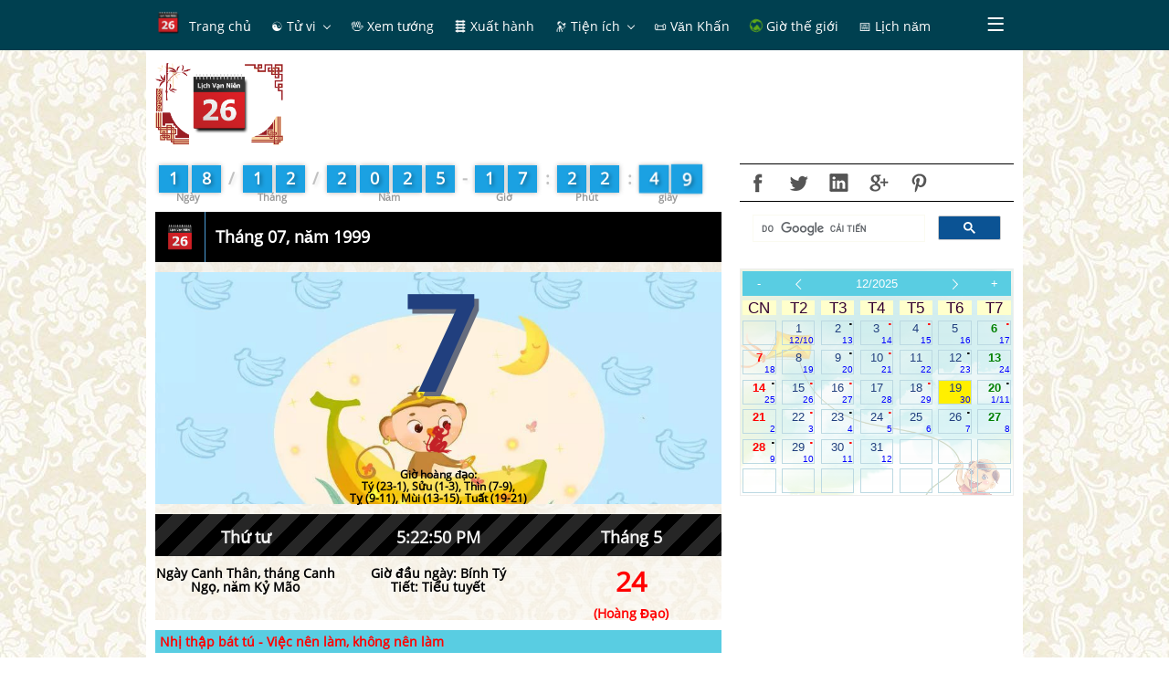

--- FILE ---
content_type: text/html; charset=UTF-8
request_url: http://amlich.truyenxuatichcu.com/xem-lich-ngay-7-thang-07-nam-1999
body_size: 10392
content:


<!DOCTYPE html>
<html lang="vi">
<head lang="vi">
    <meta http-equiv="Content-Type" content="text/html; charset=UTF-8"/>
    <meta name="description" content="7-7-1910 7-7-1910: Ngày sinh nhà văn Thạch Lam. Ông tên thật là Nguyễn Tường Vinh (sau đổi tên là Nguyễn Tường Lân) sinh ra tại Hà Nội. Ông qua đời nǎm 1942. Là cây bút xuất sắc trong nhóm Tự lực văn đoàn. Tác phẩm chính của ông: Gió đầu"/>
    <meta name="keywords" content="lịch âm dương, lịch vạn niên, tử vi, ngày đẹp,ngày hoàng đạo, hắc đạo, 12 con giáp,Ngày tốt, Ngày tốt trong tuần, Ngày tốt trong tháng, Ngày tốt trong năm"/>
    <meta name="robots" content="index, follow"/>

    <meta http-equiv="Cache-Control" content="private" />
    <meta http-equiv="Expires" content="86400000" />
    <meta http-equiv="Cache-Control" content="max-age=86400000" />

    <title>Xem lịch ngày 07 tháng 07 năm 1999, xem ngày tốt ngày xấu</title>

    <meta name="generator" content="Lịch vạn niên, lịch âm dương, ngày tốt xấu"/>
    <link type="image/x-icon" rel="icon" href="http://amlich.truyenxuatichcu.com/templates/amlich/img/logo.png"/>
    <link rel="image_src" href="" />
    <meta name="author" content="Âm Lịch - Ngày đẹp, giờ tốt" />

    <meta http-equiv="content-language" content="vi" />
    <link rel="alternate" href="http://amlich.truyenxuatichcu.com/xem-lich-ngay-7-thang-07-nam-1999" hreflang="vi" />
    <!-- end: Meta -->

    <!-- start: Mobile Specific -->
    <meta name="viewport" content="width=device-width, initial-scale=1, maximum-scale=1" />
    <!-- end: Mobile Specific -->

    <!-- start: Facebook Open Graph -->
    <meta property="og:title" content="Xem lịch ngày 07 tháng 07 năm 1999, xem ngày tốt ngày xấu" />
    <meta property="og:description" content="7-7-1910 7-7-1910: Ngày sinh nhà văn Thạch Lam. Ông tên thật là Nguyễn Tường Vinh (sau đổi tên là Nguyễn Tường Lân) sinh ra tại Hà Nội. Ông qua đời nǎm 1942. Là cây bút xuất sắc trong nhóm Tự lực văn đoàn. Tác phẩm chính của ông: Gió đầu" />
    <meta property="og:type" content="article" />
    <meta property="og:url" content="http://amlich.truyenxuatichcu.com/xem-lich-ngay-7-thang-07-nam-1999" />
    <meta property="og:image" content="http://amlich.truyenxuatichcu.com/templates/amlich/img/logo.png" />
    <meta property="og:site_name" content="Lịch Việt Nam" />
    <meta property="og:updated_time" content="1766078563" />
    <meta property="og:app_id" content="2144951039068338" />
    <link rel="canonical" href="http://amlich.truyenxuatichcu.com/xem-lich-ngay-7-thang-07-nam-1999" />
    <!-- end: Facebook Open Graph -->

    <link href="http://amlich.truyenxuatichcu.com/templates/amlich/img/favico.png" rel="shortcut icon">

    <script src="http://amlich.truyenxuatichcu.com/templates/amlich/js/jquery-3.2.1.min.js"></script>
    <script type="text/javascript" language="JavaScript" src="http://amlich.truyenxuatichcu.com/templates/amlich/js/metro.min.js"></script>
    <script defer="defer" src="http://amlich.truyenxuatichcu.com/templates/amlich/js/items.js"></script>
    <script defer="defer" src="http://amlich.truyenxuatichcu.com/templates/amlich/js/jsLogin.js"></script>
    <script defer="defer" src="http://amlich.truyenxuatichcu.com/templates/amlich/js/jsComment.js"></script>

    <script src="http://amlich.truyenxuatichcu.com/libs/js/jsSystems.js" language="javascript" type="text/javascript"></script><link href="http://amlich.truyenxuatichcu.com/libs/css/default.css" type="text/css" rel="stylesheet"/>    <!-- end: Java Script -->

    <link href="http://amlich.truyenxuatichcu.com/templates/amlich/css/metro.min.css" rel="stylesheet" type="text/css" />
    <link href="http://amlich.truyenxuatichcu.com/templates/amlich/css/metro-icons.min.css" rel="stylesheet" type="text/css" />
    <link href="http://amlich.truyenxuatichcu.com/templates/amlich/css/metro-responsive.min.css" rel="stylesheet" type="text/css" />
    <link href="http://amlich.truyenxuatichcu.com/templates/amlich/css/metro-schemes.min.css" rel="stylesheet" type="text/css" />
    <link href="http://amlich.truyenxuatichcu.com/templates/amlich/css/metro-colors.min.css" rel="stylesheet" type="text/css" />

    <link rel="stylesheet" type="text/css" href="http://amlich.truyenxuatichcu.com/templates/amlich/css/style.css" />

    <script type="text/javascript" language="JavaScript" src="http://amlich.truyenxuatichcu.com/templates/amlich/js/params.js"></script>
    <script type="text/javascript" language="JavaScript" src="http://amlich.truyenxuatichcu.com/templates/amlich/JavaScript/amlich-hnd.js"></script>

    <script type="text/javascript" language="JavaScript" src="http://amlich.truyenxuatichcu.com/templates/amlich/js/core.js"></script>
    <script type="text/javascript" language="JavaScript" src="http://amlich.truyenxuatichcu.com/templates/amlich/js/jQueryRotate.js"></script>
    <script type="text/javascript" language="JavaScript" src="http://amlich.truyenxuatichcu.com/templates/amlich/js/laban.js"></script>
    <script type="text/javascript" src="http://amlich.truyenxuatichcu.com/templates/amlich/js/Calendar.js"></script>
    <script type="text/javascript" src="http://amlich.truyenxuatichcu.com/templates/amlich/js/highcharts.js"></script>
    <script type="text/javascript" src="http://amlich.truyenxuatichcu.com/templates/amlich/js/exporting.js"></script>

    <!--Menu-->
    <link rel="stylesheet" type="text/css" href="http://amlich.truyenxuatichcu.com/templates/amlich/menu/slidernav.css" media="screen, projection" />

    <script type="text/javascript" src="http://amlich.truyenxuatichcu.com/templates/amlich/menu/slidernav.js"></script>

    <link type="text/css" href="http://amlich.truyenxuatichcu.com/templates/amlich/css/jquery.circlemenu.css" rel="stylesheet" media="screen" />
    <link type="text/css" href="http://amlich.truyenxuatichcu.com/templates/amlich/css/custom.css" rel="stylesheet" media="screen" />

    <script async custom-element="amp-auto-ads"
            src="https://cdn.ampproject.org/v0/amp-auto-ads-0.1.js">
    </script>
    <amp-auto-ads type="adsense" data-ad-client="ca-pub-1656614863517753"> </amp-auto-ads>

    <script async src="//pagead2.googlesyndication.com/pagead/js/adsbygoogle.js"></script>
    <script>
        (adsbygoogle = window.adsbygoogle || []).push({
            google_ad_client: "ca-pub-1656614863517753",
            enable_page_level_ads: true
        });
    </script>
</head>

<body itemscope itemtype="http://schema.org/WebPage">

    <div id="top"></div>
        <!--Phần đầu site-->
    <header class="app-bar fixed-top full-size bg-darkTeal compact" data-role="appbar">
        <div class="container">
            <ul class="app-bar-menu align-center bg-darkTeal fg-white">
    <li class="sub-menu">
        <a href="http://amlich.truyenxuatichcu.com" title="Lịch âm dương, lịch vạn niên">
            <img class="icon logo" src="http://amlich.truyenxuatichcu.com/templates/amlich/img/logo.png" alt="Âm lịch - Lịch vạn niên - Xem ngày đẹp"/>
            <label class="title menu-first"> Trang chủ</label>
        </a>
    </li>
        <li class="sub-menu">
        <a href="/tu-vi" title="Xem tử vi" class="dropdown-toggle "><label class="title"> &#9775; Tử vi</label></a>
                    <ul class="d-menu bg-darkTeal" data-role="dropdown">
                                <li class="sub-menu">
                    <a href="/tu-vi" title="Tử vi trọn đời"><label class="title">  <b class='icon'>&#128303;</b> Tử vi trọn đời</label></a>
                </li>
                                <li class="sub-menu">
                    <a href="http://amlich.truyenxuatichcu.com/tu-vi-12-con-giap" title="Tử vi 12 con giáp"><label class="title">  <b class="icon">&#128050;</b> Tử vi 12 con giáp</label></a>
                </li>
                                <li class="sub-menu">
                    <a href="http://amlich.truyenxuatichcu.com/tu-vi-12-cung-hoang-dao" title="Tử vi 12 cung hoàng đạo"><label class="title">  <b class="icon">&#129410;</b> Tử vi 12 cung hoàng đạo</label></a>
                </li>
                                <li class="sub-menu">
                    <a href="/xem-ngay-tot-xau-viec-nen-lam" title="Tử vi hàng ngày, xem ngày tốt xấu, việc nên làm"><label class="title">  <b class='icon'>&#128302;</b> Tử vi hàng ngày</label></a>
                </li>
                            </ul>
            </li>
        <li class="sub-menu">
        <a href="http://amlich.truyenxuatichcu.com/nhan-tuong-hoc" title="Nhân tướng học - xem bói tướng số" class=" "><label class="title"> &#128406; Xem tướng</label></a>
            </li>
        <li class="sub-menu">
        <a href="/xem-gio-xuat-hanh" title="Xem ngày tốt, giờ tốt để xuất hành" class=" "><label class="title"> &#128740; Xuất hành</label></a>
            </li>
        <li class="sub-menu">
        <a href="a:3:{s:3:&quot;mod&quot;;s:0:&quot;&quot;;s:3:&quot;act&quot;;s:0:&quot;&quot;;s:2:&quot;id&quot;;s:0:&quot;&quot;;}" title="Tiện ích" class="dropdown-toggle "><label class="title"> <span class="icon">&#128301; </span><label class="title"> Tiện ích</label></label></a>
                    <ul class="d-menu bg-darkTeal" data-role="dropdown">
                                <li class="sub-menu">
                    <a href="/boi-vui" title="Bói vui mỗi ngày"><label class="title">  <img src="http://amlich.truyenxuatichcu.com/templates/amlich/imgboi/boitoan1.gif" class="icon"> Bói vui</label></a>
                </li>
                                <li class="sub-menu">
                    <a href="http://amlich.truyenxuatichcu.com/la-ban-tu-menh.html" title="La bàn phong thủy"><label class="title">  <span class="icon mif-compass fg-white"></span> <label class="title"> La bàn</label></label></a>
                </li>
                                <li class="sub-menu">
                    <a href="http://amlich.truyenxuatichcu.com/vong-xoay-thai-ky.html" title="Vòng xoay thai kỳ"><label class="title">  <img src="http://amlich.truyenxuatichcu.com/templates/amlich/images/thayky-large.gif" class="icon"></span> Vòng xoay thai kỳ</label></a>
                </li>
                                <li class="sub-menu">
                    <a href="http://amlich.truyenxuatichcu.com/boi-que-xin-xam.html" title="Bói quẻ - Gieo quẻ - xin xăm"><label class="title">  <span class="icon mif-paragraph-justify fg-white"></span>  Bói quẻ - Xin xăm</label></a>
                </li>
                                <li class="sub-menu">
                    <a href="bieu-do-sinh-hoc.html" title="Biểu đồ sinh học"><label class="title">  <span class="icon mif-chart-line fg-white"></span> Biểu đồ sinh học</label></a>
                </li>
                                <li class="sub-menu">
                    <a href="http://amlich.truyenxuatichcu.com/thuoc-lo-ban/" title="Tra cứu Phong thủy với Thước Lỗ Ban"><label class="title">  <img src="http://amlich.truyenxuatichcu.com/templates/amlich/thuoc-lo-ban/logo.png" class="icon"></span> Phong thủy Thước Lỗ Ban</label></a>
                </li>
                                <li class="sub-menu">
                    <a href="http://amlich.truyenxuatichcu.com/doi-ngay" title="Đổi ngày dương lịch sang âm lịch, âm lịch sang dương lịch"><label class="title">  <span class="icon mif-calendar"></span> Đổi ngày âm lịch</label></a>
                </li>
                                <li class="sub-menu">
                    <a href="/xem-boi-so-chung-minh-thu-nhan-dan" title="Xem bói số chứng minh thư nhân dân và ngày sinh"><label class="title">  <span class="icon">&#128179;</span> Bói CMTND</label></a>
                </li>
                            </ul>
            </li>
        <li class="sub-menu">
        <a href="http://amlich.truyenxuatichcu.com/van-khan" title="Văn khấn" class=" "><label class="title"> &#128220; Văn Khấn</label></a>
            </li>
        <li class="sub-menu">
        <a href="/mui-gio-the-gioi" title="Giờ và múi giờ các thành phố trên thế giới" class=" "><label class="title"> <span class="mif-earth fg-green mif-ani-spin mif-ani-slow"></span> Giờ thế giới</label></a>
            </li>
        <li class="sub-menu">
        <a href="http://amlich.truyenxuatichcu.com/xem-lich-nam" title="Xem lịch năm" class=" "><label class="title"> &#128197; Lịch năm</label></a>
            </li>
        <li class="sub-menu">
        <a href="/thong-tin.html" title="Thông tin" class=" "><label class="title"> &#128227; Thông tin</label></a>
            </li>
    </ul>        </div>
    </header>

    <div class="container page-content">
        <div class="grid">
            <div class="row cellsN cells12 mt-10">
                <div class="cell colspan2 logo-slogan">
                    <a href="http://amlich.truyenxuatichcu.com" title="Âm lịch - Lịch vạn niên - Xem ngày đẹp">
                        <img src="http://amlich.truyenxuatichcu.com/templates/amlich/img/logo.png" alt="Âm lịch - Lịch vạn niên - Xem ngày đẹp"/>
                    </a>
<!--                    <h3 class="logo-title"><a href="--><!--" title="Truyện Xưa Tích Cũ">Âm lịch</a></h3>-->
<!--                    <h4 class="m0"> Lịch vạn niên</h4>-->
                </div>

                <div class="cell colspan10 align-center place-right">
                    <script async src="//pagead2.googlesyndication.com/pagead/js/adsbygoogle.js"></script>
                    <!-- Sub Âm Lịch -->
                    <ins class="adsbygoogle"
                         style="display:inline-block;width:728px;height:90px"
                         data-ad-client="ca-pub-1656614863517753"
                         data-ad-slot="1063266433"></ins>
                    <script>
                        (adsbygoogle = window.adsbygoogle || []).push({});
                    </script>
                </div>
            </div>
            <div class="row cellsN cells12">
            <!-- phần nội dung chính-->
                <div class="cell colspan8 row cells12">
                    <div class="countdown" data-role="counttop"></div>
                    <div id='content' class='lich-ngay'><div class="app-bar black" data-role="appbar"><span class="app-bar-element"><img src="http://amlich.truyenxuatichcu.com/templates/amlich/img/logo.png" alt="Tháng 07, năm 1999" width="32px"/></span><span class="app-bar-divider"></span><b class="app-bar-element">Tháng 07, năm 1999</b></div><div class="content no-margin no-padding"><div class="align-center" style="background-image: url('http://amlich.truyenxuatichcu.com/templates/amlich/img/12congiap/than.jpeg');background-size:100% auto"><h1 class="t2t6">7</h1><div class='icon-pet-day'><img src='http://amlich.truyenxuatichcu.com/templates/amlich/img/than.png' alt='Tháng 07, năm 1999'></div><div class='fonttoday'><b>Giờ hoàng đạo:</b><br>Tý (23-1), Sửu (1-3), Thìn (7-9), <br>Tỵ (9-11), Mùi (13-15), Tuất (19-21)</div></div><div class='grid'><div class='row cells3 ribbed-black curtime'><div class='cell'><h4>Thứ tư</h4></div><div class='cell'><h4 id='current-time'>00:12:43 AM<script>showVietCal();</script></h4></div><div class='cell'><h4>Tháng 5</h4></div></div></div><div class='grid'><div class='row cells3 align-center bottom'><div class='cell'>Ngày <b>Canh Thân</b>, tháng <b>Canh Ngọ</b>, năm <b>Kỷ Mão</b></div><div class='cell'>Giờ đầu ngày: <b>Bính Tý</b><br>Tiết: <b>Tiểu tuyết</b></div><div class='cell'><h2 class='tex-red align-center no-margin-top' style='font-size:30px'><b>24</b></h2><b class='tex-red'>(Hoàng Đạo)</b><br></div></div></div><a class="carousel-switch-prev" href="http://amlich.truyenxuatichcu.com/xem-lich-ngay-6-thang-07-nam-1999" role="button" data-slide="prev"><span class="mif-chevron-left"></span></a><a class="carousel-switch-next" href="http://amlich.truyenxuatichcu.com/xem-lich-ngay-8-thang-07-nam-1999" role="button" data-slide="next"><span class="mif-chevron-right"></span></a></div></div><div class="td_giohoangdao">
                    <a class='red' 
                        href='http://amlich.truyenxuatichcu.com/xem-ngay-tot-xau-viec-nen-lam-ngay-07-07-1999'
                        title='Xem việc nên làm, không nên làm ngày 07/07/1999'
                    >Nhị thập bát tú - Việc nên làm, không nên làm</a>
                    </div>﻿<p><strong><font color=#000000>Cơ thủy Báo - Phùng Dị: Tốt</font></strong>.</p>
<p><em>(Kiết Tú) Tướng tinh con Beo , chủ trị ngày thứ 4</em></p>
<p>- <strong><font color=#000000>Nên làm:</font></strong> Khởi tạo trăm việc đều tốt, tốt nhất là chôn cất, tu bổ mồ mã, trổ cửa, khai trương, xuất hành, các vụ thủy lợi ( như tháo nước, đào kinh, khai thông mương rảnh...).</p>
<p>- <strong><font color=#000000>Kiêng làm:</font></strong> Đóng giường, lót giường, đi thuyền.</p>
<p>- <strong><font color=#000000>Ngoại lệ:</font></strong> Tại Thân, Tý, Thìn trăm việc kỵ, duy tại Tý có thể tạm dùng. Ngày Thìn Sao Cơ Đăng Viên lẽ ra rất tốt nhưng lại phạm Phục Đoạn. Phạm Phục Đoạn thì kỵ chôn cất, xuất hành, các vụ thừa kế, chia lãnh gia tài, khởi công làm lò nhuộm lò gốm; NHƯNG nên dứt vú trẻ em, xây tường, lấp hang lỗ, làm cầu tiêu, kết dứt điều hung hại.</p>
<p align="center"><font color="#22CC00">------- *** ------- </font></p>
<p align="center">Cơ tinh tạo tác chủ cao cường,</p>
<p align="center">Tuế tuế niên niên đại cát xương,</p>
<p align="center">Mai táng, tu phần đại cát lợi,</p>
<p align="center">Điền tàm, ngưu mã biến sơn cương.</p>
<p align="center">Khai môn, phóng thủy chiêu tài cốc,</p>
<p align="center">Khiếp mãn kim ngân, cốc mãn thương.</p>
<p align="center">Phúc ấm cao quan gia lộc vị,</p>
<p align="center">Lục thân phong lộc, phúc an khang.</p><div class='td_giohoangdao'><span>Sự kiện trong nước</span></div><div class='tophdao'><div class='giohdao_left' style='width:30%;'>7-7-1910</div><div class='giohdao_left' style='width:68%;'>7-7-1910: Ngày sinh nhà văn Thạch Lam. Ông tên thật là Nguyễn Tường Vinh (sau đổi tên là Nguyễn Tường Lân) sinh ra tại Hà Nội. Ông qua đời nǎm 1942. Là cây bút xuất sắc trong nhóm Tự lực văn đoàn. Tác phẩm chính của ông: Gió đầu mùa, Nắng trong vườn, Sợi tóc, tập tuỳ bút Hà Nội 36 phố phường.</div><div class='giohdao_left' style='width:30%;'>7-7-1946</div><div class='giohdao_left' style='width:68%;'>7-7-1946: Bộ Quốc phòng mở lớp bổ túc quân sự trung cấp đầu tiên của quân đội Việt Nam, khai giảng tại thị xã Sơn Tây. Lớp có gần 100 học viên.</div><div class='giohdao_left' style='width:30%;'>7-7-1950</div><div class='giohdao_left' style='width:68%;'>7-7-1950: Bộ tư lệnh ra mệnh lệnh về chiến dịch Biên giới Cao Lạng (còn gọi là chiến dịch Lê Hồng Phong 2) do Đại tướng Võ Nguyên Giáp chỉ huy. Chiến dịch được bắt đầu 16-9-1950, kết thúc 14-10-1050.</div><div class='giohdao_left' style='width:30%;'>7-7-1960</div><div class='giohdao_left' style='width:68%;'>7-7-1960: Từ ngày 7-7 đến 15-7-1960, kỳ họp thứ nhất của Quốc hội khoá II đã diễn ra.</div></div><div class='td_giohoangdao'><span>Sự kiện Quốc tế</span></div><div class='tophdao'><div class='giohdao_left' style='width:30%;'>7-7-424</div><div class='giohdao_left' style='width:68%;'>7-7-424: Sau một cuộc chính biến, Lưu Tống Thiếu Đế bị phế truất và bị giáng làm thân vương, em ông là Lưu Nghĩa Long được tôn làm hoàng đế, tức Văn Đế.</div><div class='giohdao_left' style='width:30%;'>7-7-1978</div><div class='giohdao_left' style='width:68%;'>7-7-1978: Quần đảo Solomon giành độc lập từ Anh Quốc.</div><div class='giohdao_left' style='width:30%;'>7-7-1953</div><div class='giohdao_left' style='width:68%;'>7-7-1953: Ernesto Che Guevara bắt đầu cuộc hành trình qua các nước Bolivia, Peru, Ecuador, Panama, Costa Rica, Nicaragua, Honduras, và El Salvador.</div><div class='giohdao_left' style='width:30%;'>7-7-1807</div><div class='giohdao_left' style='width:68%;'>7-7-1807: Pháp, Phổ và Nga ký kết Hòa ước Tilsit, kết thúc Chiến tranh Liên minh thứ tư.</div><div class='giohdao_left' style='width:30%;'>7-7-1937</div><div class='giohdao_left' style='width:68%;'>7-7-1937: Bắt đầu Sự kiện Lư Câu Kiều, được xem là mở đầu cho Chiến tranh Trung-Nhật.</div></div><div class='clear10px'></div>
<!--                    <div id="info-month" class="align-center"></div>-->
<!--                    <div id="info-day"></div>-->
                </div>

                <div class="cell colspan4" id="left-menu">
                    <link rel="stylesheet" type="text/css" href="http://amlich.truyenxuatichcu.com/templates/amlich/css/social-icons.css" />

<div class="bo-top bo-bottom">
    <a class="social-facebook" href="javascript:shared('fb');" data-toggle="tooltip" data-placement="top" title="Share on Facebook"> </a>
    <a class="social-twitter" href="javascript:shared('tw');" data-toggle="tooltip" data-placement="top" title="Share on Twiiter"></a>
    <a class="social-linkedin" href="javascript:shared('l-in');" data-toggle="tooltip" data-placement="top" title="Share on Linked-in"></a>
    <a class="social-googleplus" href="javascript:shared('g');" data-toggle="tooltip" data-placement="top" title="Share on Google+"></a>
    <a class="social-pinterest" href="javascript:shared('p');" data-toggle="tooltip" data-placement="top" title="Share on Pintrest"></a>
                        </div>
    <script>
        (function() {
            var cx = '007216011203833139407:ebapzfpvlss';
            var gcse = document.createElement('script');
            gcse.type = 'text/javascript';
            gcse.async = true;
            gcse.src = (document.location.protocol == 'https:' ? 'https:' : 'http:') +
                '//cse.google.com/cse.js?cx=' + cx;
            var s = document.getElementsByTagName('script')[0];
            s.parentNode.insertBefore(gcse, s);
        })();
    </script>
    <gcse:search></gcse:search>


<script>

    function shared( type ) {
        var code= encodeURIComponent('http://amlich.truyenxuatichcu.com/xem-lich-ngay-7-thang-07-nam-1999');
        var link = "";
        switch (type) {
            case 'fb':
                link = "https://www.facebook.com/sharer/sharer.php?u=http://amlich.truyenxuatichcu.com/xem-lich-ngay-7-thang-07-nam-1999";
                break;
            case 'tw':
                link = "https://twitter.com/intent/tweet?url=http://amlich.truyenxuatichcu.com/xem-lich-ngay-7-thang-07-nam-1999";
                break;
            case 'l-in':
                link = "https://www.linkedin.com/cws/share?url=http://amlich.truyenxuatichcu.com/xem-lich-ngay-7-thang-07-nam-1999";
                break;
            case 'g':
                link = "https://plus.google.com/share?url=http://amlich.truyenxuatichcu.com/xem-lich-ngay-7-thang-07-nam-1999";
                break;
            case 'p':
                link = "https://www.pinterest.com/pin/create/button/?url=http://amlich.truyenxuatichcu.com/xem-lich-ngay-7-thang-07-nam-1999";
                break;
        }

        if( !window.open(link ,"", "width=500, height=500") ) {
            window.open(link,'_blank')
        }
    }


    // $(document).ready(function(){
    //     $('[data-toggle="tooltip"]').tooltip();
    // });
</script>

<div id="info-month" class="align-center bo-top bo-bottom mt-10" style="background-image: linear-gradient(rgba(242, 242, 242, 0.68), rgba(255, 255, 255, 0.6)), url(http://amlich.truyenxuatichcu.com/templates/amlich/img/bg-calendar/012.png);"><div class="cell"><div class="calendar"><div class="calendar-grid thang"><div class="calendar-row no-margin calendar-header"><div class="calendar-cell align-center"><a href="#" onclick="setCalendar( 12, 2024 )">-</a></div><div class="calendar-cell align-center"><a href="#" onclick="setCalendar( 11, 2025 )"><span class="mif-chevron-thin-left"></span></a></div><div class="calendar-cell align-center sel-month"><a class="btn-select-month" href="http://amlich.truyenxuatichcu.com/xem-lich-van-nien-thang-12-2025">12/2025</a></div><div class="calendar-cell align-center"><a href="#" onclick="setCalendar( 1, 2026 )"><span class="mif-chevron-thin-right"></span></a></div><div class="calendar-cell align-center"><a href="#" onclick="setCalendar( 12, 2026 )">+</a></div></div><div class="calendar-row week-days calendar-subheader" onClick="alertInfo();"><div class="calendar-cell align-center ngaytuan">CN</div><div class="calendar-cell align-center ngaytuan">T2</div><div class="calendar-cell align-center ngaytuan">T3</div><div class="calendar-cell align-center ngaytuan">T4</div><div class="calendar-cell align-center ngaytuan">T5</div><div class="calendar-cell align-center ngaytuan">T6</div><div class="calendar-cell align-center ngaytuan">T7</div></div><div class="calendar-row"><div class="calendar-cell align-center ngaythang"><div class="cn">&nbsp;</div> <div class="am">&nbsp;</div></div><div class="calendar-cell align-center day ngaythang" title="Ngày Giáp Thìn, tháng Đinh Hợi, năm Ất Tỵ" style="position: relative"><a href='http://amlich.truyenxuatichcu.com/xem-lich-ngay-1-thang-12-nam-2025'> <div style="color:" class="t2t6">1</div> <div class="am">12/10</div></a></div><div class="calendar-cell align-center day ngaythang" title="Ngày Ất Tỵ, tháng Đinh Hợi, năm Ất Tỵ" style="position: relative"><a href='http://amlich.truyenxuatichcu.com/xem-lich-ngay-2-thang-12-nam-2025'><div class='hacdao'>.</div> <div style="color:" class="t2t6">2</div> <div class="am">13</div></a></div><div class="calendar-cell align-center day ngaythang" title="Ngày Bính Ngọ, tháng Đinh Hợi, năm Ất Tỵ" style="position: relative"><a href='http://amlich.truyenxuatichcu.com/xem-lich-ngay-3-thang-12-nam-2025'><div class='hoangdao'>.</div> <div style="color:" class="t2t6">3</div> <div class="am">14</div></a></div><div class="calendar-cell align-center day ngaythang" title="Ngày Đinh Mùi, tháng Đinh Hợi, năm Ất Tỵ" style="position: relative"><a href='http://amlich.truyenxuatichcu.com/xem-lich-ngay-4-thang-12-nam-2025'><div class='hoangdao'>.</div> <div style="color:" class="t2t6">4</div> <div class="am">15</div></a></div><div class="calendar-cell align-center day ngaythang" title="Ngày Mậu Thân, tháng Đinh Hợi, năm Ất Tỵ" style="position: relative"><a href='http://amlich.truyenxuatichcu.com/xem-lich-ngay-5-thang-12-nam-2025'> <div style="color:" class="t2t6">5</div> <div class="am">16</div></a></div><div class="calendar-cell align-center day ngaythang" title="Ngày Kỷ Dậu, tháng Đinh Hợi, năm Ất Tỵ" style="position: relative"><a href='http://amlich.truyenxuatichcu.com/xem-lich-ngay-6-thang-12-nam-2025'><div class='hoangdao'>.</div> <div style="color:green" class="t7">6</div> <div class="am">17</div></a></div></div><div class="calendar-row"><div class="calendar-cell align-center day ngaythang" title="Ngày Canh Tuất, tháng Đinh Hợi, năm Ất Tỵ" style="position: relative"><a href='http://amlich.truyenxuatichcu.com/xem-lich-ngay-7-thang-12-nam-2025'> <div style="color:red" class="cn">7</div> <div class="am">18</div></a></div><div class="calendar-cell align-center day ngaythang" title="Ngày Tân Hợi, tháng Đinh Hợi, năm Ất Tỵ" style="position: relative"><a href='http://amlich.truyenxuatichcu.com/xem-lich-ngay-8-thang-12-nam-2025'> <div style="color:" class="t2t6">8</div> <div class="am">19</div></a></div><div class="calendar-cell align-center day ngaythang" title="Ngày Nhâm Tý, tháng Đinh Hợi, năm Ất Tỵ" style="position: relative"><a href='http://amlich.truyenxuatichcu.com/xem-lich-ngay-9-thang-12-nam-2025'><div class='hacdao'>.</div> <div style="color:" class="t2t6">9</div> <div class="am">20</div></a></div><div class="calendar-cell align-center day ngaythang" title="Ngày Quý Sửu, tháng Đinh Hợi, năm Ất Tỵ" style="position: relative"><a href='http://amlich.truyenxuatichcu.com/xem-lich-ngay-10-thang-12-nam-2025'><div class='hoangdao'>.</div> <div style="color:" class="t2t6">10</div> <div class="am">21</div></a></div><div class="calendar-cell align-center day ngaythang" title="Ngày Giáp Dần, tháng Đinh Hợi, năm Ất Tỵ" style="position: relative"><a href='http://amlich.truyenxuatichcu.com/xem-lich-ngay-11-thang-12-nam-2025'> <div style="color:" class="t2t6">11</div> <div class="am">22</div></a></div><div class="calendar-cell align-center day ngaythang" title="Ngày Ất Mão, tháng Đinh Hợi, năm Ất Tỵ" style="position: relative"><a href='http://amlich.truyenxuatichcu.com/xem-lich-ngay-12-thang-12-nam-2025'><div class='hacdao'>.</div> <div style="color:" class="t2t6">12</div> <div class="am">23</div></a></div><div class="calendar-cell align-center day ngaythang" title="Ngày Bính Thìn, tháng Đinh Hợi, năm Ất Tỵ" style="position: relative"><a href='http://amlich.truyenxuatichcu.com/xem-lich-ngay-13-thang-12-nam-2025'> <div style="color:green" class="t7">13</div> <div class="am">24</div></a></div></div><div class="calendar-row"><div class="calendar-cell align-center day ngaythang" title="Ngày Đinh Tỵ, tháng Đinh Hợi, năm Ất Tỵ" style="position: relative"><a href='http://amlich.truyenxuatichcu.com/xem-lich-ngay-14-thang-12-nam-2025'><div class='hacdao'>.</div> <div style="color:red" class="cn">14</div> <div class="am">25</div></a></div><div class="calendar-cell align-center day ngaythang" title="Ngày Mậu Ngọ, tháng Đinh Hợi, năm Ất Tỵ" style="position: relative"><a href='http://amlich.truyenxuatichcu.com/xem-lich-ngay-15-thang-12-nam-2025'><div class='hoangdao'>.</div> <div style="color:" class="t2t6">15</div> <div class="am">26</div></a></div><div class="calendar-cell align-center day ngaythang" title="Ngày Kỷ Mùi, tháng Đinh Hợi, năm Ất Tỵ" style="position: relative"><a href='http://amlich.truyenxuatichcu.com/xem-lich-ngay-16-thang-12-nam-2025'><div class='hoangdao'>.</div> <div style="color:" class="t2t6">16</div> <div class="am">27</div></a></div><div class="calendar-cell align-center day ngaythang" title="Ngày Canh Thân, tháng Đinh Hợi, năm Ất Tỵ" style="position: relative"><a href='http://amlich.truyenxuatichcu.com/xem-lich-ngay-17-thang-12-nam-2025'> <div style="color:" class="t2t6">17</div> <div class="am">28</div></a></div><div class="calendar-cell align-center day ngaythang" title="Ngày Tân Dậu, tháng Đinh Hợi, năm Ất Tỵ" style="position: relative"><a href='http://amlich.truyenxuatichcu.com/xem-lich-ngay-18-thang-12-nam-2025'><div class='hoangdao'>.</div> <div style="color:" class="t2t6">18</div> <div class="am">29</div></a></div><div class="calendar-cell align-center day homnay" title="Ngày Nhâm Tuất, tháng Đinh Hợi, năm Ất Tỵ" style="position: relative"><a href='http://amlich.truyenxuatichcu.com/xem-lich-ngay-19-thang-12-nam-2025'> <div style="color:" class="t2t6">19</div> <div class="am">30</div></a></div><div class="calendar-cell align-center day ngaythang" title="Ngày Quý Hợi, tháng Mậu Tý, năm Ất Tỵ" style="position: relative"><a href='http://amlich.truyenxuatichcu.com/xem-lich-ngay-20-thang-12-nam-2025'><div class='hacdao'>.</div> <div style="color:green" class="t7">20</div> <div class="am">1/11</div></a></div></div><div class="calendar-row"><div class="calendar-cell align-center day ngaythang" title="Ngày Giáp Tý, tháng Mậu Tý, năm Ất Tỵ" style="position: relative"><a href='http://amlich.truyenxuatichcu.com/xem-lich-ngay-21-thang-12-nam-2025'> <div style="color:red" class="cn">21</div> <div class="am">2</div></a></div><div class="calendar-cell align-center day ngaythang" title="Ngày Ất Sửu, tháng Mậu Tý, năm Ất Tỵ" style="position: relative"><a href='http://amlich.truyenxuatichcu.com/xem-lich-ngay-22-thang-12-nam-2025'><div class='hoangdao'>.</div> <div style="color:" class="t2t6">22</div> <div class="am">3</div></a></div><div class="calendar-cell align-center day ngaythang" title="Ngày Bính Dần, tháng Mậu Tý, năm Ất Tỵ" style="position: relative"><a href='http://amlich.truyenxuatichcu.com/xem-lich-ngay-23-thang-12-nam-2025'><div class='hacdao'>.</div> <div style="color:" class="t2t6">23</div> <div class="am">4</div></a></div><div class="calendar-cell align-center day ngaythang" title="Ngày Đinh Mão, tháng Mậu Tý, năm Ất Tỵ" style="position: relative"><a href='http://amlich.truyenxuatichcu.com/xem-lich-ngay-24-thang-12-nam-2025'><div class='hoangdao'>.</div> <div style="color:" class="t2t6">24</div> <div class="am">5</div></a></div><div class="calendar-cell align-center day ngaythang" title="Ngày Mậu Thìn, tháng Mậu Tý, năm Ất Tỵ" style="position: relative"><a href='http://amlich.truyenxuatichcu.com/xem-lich-ngay-25-thang-12-nam-2025'> <div style="color:" class="t2t6">25</div> <div class="am">6</div></a></div><div class="calendar-cell align-center day ngaythang" title="Ngày Kỷ Tỵ, tháng Mậu Tý, năm Ất Tỵ" style="position: relative"><a href='http://amlich.truyenxuatichcu.com/xem-lich-ngay-26-thang-12-nam-2025'><div class='hacdao'>.</div> <div style="color:" class="t2t6">26</div> <div class="am">7</div></a></div><div class="calendar-cell align-center day ngaythang" title="Ngày Canh Ngọ, tháng Mậu Tý, năm Ất Tỵ" style="position: relative"><a href='http://amlich.truyenxuatichcu.com/xem-lich-ngay-27-thang-12-nam-2025'> <div style="color:green" class="t7">27</div> <div class="am">8</div></a></div></div><div class="calendar-row"><div class="calendar-cell align-center day ngaythang" title="Ngày Tân Mùi, tháng Mậu Tý, năm Ất Tỵ" style="position: relative"><a href='http://amlich.truyenxuatichcu.com/xem-lich-ngay-28-thang-12-nam-2025'><div class='hacdao'>.</div> <div style="color:red" class="cn">28</div> <div class="am">9</div></a></div><div class="calendar-cell align-center day ngaythang" title="Ngày Nhâm Thân, tháng Mậu Tý, năm Ất Tỵ" style="position: relative"><a href='http://amlich.truyenxuatichcu.com/xem-lich-ngay-29-thang-12-nam-2025'><div class='hoangdao'>.</div> <div style="color:" class="t2t6">29</div> <div class="am">10</div></a></div><div class="calendar-cell align-center day ngaythang" title="Ngày Quý Dậu, tháng Mậu Tý, năm Ất Tỵ" style="position: relative"><a href='http://amlich.truyenxuatichcu.com/xem-lich-ngay-30-thang-12-nam-2025'><div class='hoangdao'>.</div> <div style="color:" class="t2t6">30</div> <div class="am">11</div></a></div><div class="calendar-cell align-center day ngaythang" title="Ngày Giáp Tuất, tháng Mậu Tý, năm Ất Tỵ" style="position: relative"><a href='http://amlich.truyenxuatichcu.com/xem-lich-ngay-31-thang-12-nam-2025'> <div style="color:" class="t2t6">31</div> <div class="am">12</div></a></div><div class="calendar-cell align-center ngaythang"><div class="cn">&nbsp;</div> <div class="am">&nbsp;</div></div><div class="calendar-cell align-center ngaythang"><div class="cn">&nbsp;</div> <div class="am">&nbsp;</div></div><div class="calendar-cell align-center ngaythang"><div class="cn">&nbsp;</div> <div class="am">&nbsp;</div></div></div><div class="calendar-row"><div class="calendar-cell align-center ngaythang"><div class="cn">&nbsp;</div> <div class="am">&nbsp;</div></div><div class="calendar-cell align-center ngaythang"><div class="cn">&nbsp;</div> <div class="am">&nbsp;</div></div><div class="calendar-cell align-center ngaythang"><div class="cn">&nbsp;</div> <div class="am">&nbsp;</div></div><div class="calendar-cell align-center ngaythang"><div class="cn">&nbsp;</div> <div class="am">&nbsp;</div></div><div class="calendar-cell align-center ngaythang"><div class="cn">&nbsp;</div> <div class="am">&nbsp;</div></div><div class="calendar-cell align-center ngaythang"><div class="cn">&nbsp;</div> <div class="am">&nbsp;</div></div><div class="calendar-cell align-center ngaythang"><div class="cn">&nbsp;</div> <div class="am">&nbsp;</div></div></div></div></div></div></div><div class="mt-10"><!-- Sub amlich doc 300x600 --> <ins class="adsbygoogle" style="display: inline-block; width: 300px; height: 600px;" data-ad-client="ca-pub-1656614863517753" data-ad-slot="7678622159"></ins></div>                </div>
            </div>
        </div>
    </div>
    <div class="clear-float"></div>

    <!--cuối trang-->
    <footer class="container page-content">
        <div class="grid" id="footer">
            <div class="row cellsN cells12">
                <hr class="bg-brown">
                <h5 class="important-site">(*) Thông tin trên site chỉ mang tính chất tham khảo, số phận do bạn tạo ra, hãy làm chủ chính cuộc sống của mình!</h5>
                <hr class="bg-brown">
                
                <div class="clear-float"></div>
                <div class="cell colspan12 mt-10">
                    <div class="place-left">Copyright © 2019 Âm Lịch</div>
                    <div class="place-right">
                        <!-- Đặt thẻ này ở nơi bạn muốn nút +1 xuất hiện -->
                        <div class="place-left ml-10  bo-l"> </div>
                        <div class="place-left"><a class="twitter-share-button" href="https://twitter.com/share" data-url="http://amlich.truyenxuatichcu.com" data-lang="en">Tweet</a></div>
                        <div class="place-left fb-like" data-href="http://amlich.truyenxuatichcu.com" data-send="true" data-layout="button_count" data-width="100" data-show-faces="true" data-font="arial"> </div>

                    </div>
                </div>

                <div class="ads-bottom">
                    <div class="presenter" data-role="presenter" data-height="50" data-easing="swing" style="min-height: auto;">
                        <div class="scene">
<!--                            <div class="act bg-steel fg-white">-->
<!--                                <span class="actor mif-headphones mif-ani-ring mif-ani-slow fg-orange mif-3x" data-position="10,10"></span>-->
<!--                                <h2 class="actor" data-position="5,50"><a href="https://play.google.com/store/apps/details?id=com.truyenxuatichcu.amlich" target='_blank' class="fg-white">Nghe truyện nói audio</a></h2>-->
<!--                            </div>-->
                            <div class="act bg-lightOlive fg-white">
                                <span class="actor mif-android fg-emerald mif-3x" data-position="10,10"></span>
                                <h1 class="actor" data-position="0,50"><a class="fg-white" href="https://play.google.com/store/apps/details?id=com.truyenxuatichcu.amlich" target='_blank'>App trên Android</a></h1>
                                <element class="actor" data-position="35,150"><a class="fg-white" href="https://play.google.com/store/apps/developer?id=Truy%E1%BB%87nX%C6%B0aT%C3%ADchC%C5%A9.cOm/" target='_blank'>Hoặc những ứng dụng khác!</a></element>
                            </div>

                            <div class="act bg-darkCyan fg-white">
                                <span class="actor mif-share fg-blue mif-3x" data-position="10,10"></span>
                                <h3 class="actor" data-position="2,35" ><a href="https://play.google.com/store/apps/details?id=com.truyenxuatichcu.amlich" target='_blank' class="fg-white">Cám ơn bạn đã đến với Âm lịch</a></h3>
                                <a class="actor button success" data-position="5,150" href="https://play.google.com/store/apps/details?id=com.truyenxuatichcu.amlich" target='_blank' >Xem ngay!</a>

                            </div>
                        </div>
                    </div>
                </div>
            </div>
        </div>
    </footer>

    <link href="http://amlich.truyenxuatichcu.com/libs/overlay/overlay.css" type="text/css" rel="stylesheet" />
    <script src="http://amlich.truyenxuatichcu.com/libs/overlay/overlays.js" language="javascript" type="text/javascript"></script>
    <div id="_ovl"></div>
    <a href="#top" id="gotoTop" class="button cycle-button padding10"><span class="mif-arrow-up mif-1x"></span></a>

<!--    --><script>
    //        console.log(datas);
    //        setOutputSize("small");
    //        document.writeln(printSelectedMonth());
    // $('#info-month').html(printSelectedMonth());

    // showNgay();
    //backbutton();
    // setup();
    // thaiky();
    // gieoque();

    $( document ).ready(function() {
        showDate(currentMonth,currentYear, today);
        // getSelectedMonth();
        // ranBg();

        $(".menu button").click(function(){
//                $(".menu button").removeClass('active');
//                $(this).addClass('active');
//                alert($(this).attr('id'));
            if( $(this).attr('id') == 'bt-month' ) {
                type_calendar = 'month';
            } else if( $(this).attr('id') == 'bt-day' ) {
                type_calendar = 'day';
            }
        });
//            $("#dragbtn").draggable(helper: 'clone');

        // Add smooth scrolling to all links
        $("#gotoTop").on('click', function(event) {

            // Make sure this.hash has a value before overriding default behavior
            if (this.hash !== "") {
                // Prevent default anchor click behavior
                event.preventDefault();

                // Store hash
                var hash = this.hash;

                // Using jQuery's animate() method to add smooth page scroll
                // The optional number (800) specifies the number of milliseconds it takes to scroll to the specified area
                $('html, body').animate({
                    scrollTop: $(hash).offset().top
                }, 800, function(){

                    // Add hash (#) to URL when done scrolling (default click behavior)
                    window.location.hash = hash;
                });
            } // End if
        });
    });

    window.onscroll = function() {
        if (document.body.scrollTop > 20 || document.documentElement.scrollTop > 20) {
            $('#gotoTop').show('slow');
            if( $('.ads-bottom').css('display') != 'none' ) {
                $('#gotoTop').css('top', '86%');
            }

        } else {
            $('#gotoTop').hide('slow');
        }
    };

    var options = {
        enableHighAccuracy: true,
        timeout: 5000,
        maximumAge: 0
    };

    function success(pos) {
        var crd = pos.coords;

        console.log('Your current position is:');
        console.log('Latitude :'+ crd.latitude);
        console.log('Longitude: '+crd.longitude);
        console.log('More or less '+crd.accuracy.meters);
    }

    function error(err) {
        console.warn('ERROR('+err.code+'): '+err.message);
    }

    // console.log( navigator.geolocation.getCurrentPosition(success, error, options) );
    // console.log( navigator );
    // $.post()
</script>
    <!-- Global site tag (gtag.js) - Google Analytics -->
    <script async src="https://www.googletagmanager.com/gtag/js?id=UA-67412334-3"></script>
    <script>
        window.dataLayer = window.dataLayer || [];
        function gtag(){dataLayer.push(arguments);}
        gtag('js', new Date());

        gtag('config', 'UA-67412334-3');
    </script>

    <!-- fb -->
    <script type="text/javascript">// <![CDATA[
        window.fbAsyncInit = function() {
            FB.init({
                appId      : '1313213732028546',
                xfbml      : true,
                version    : 'v3.1'
            });
        };
        // <![CDATA[
        (function(d, s, id) {
            var js, fjs = d.getElementsByTagName(s)[0];
            if (d.getElementById(id)) {return;}
            js = d.createElement(s); js.id = id;
            js.src = "//connect.facebook.net/vi_VN/all.js#xfbml=1";
            fjs.parentNode.insertBefore(js, fjs);
        }(document, 'script', 'facebook-jssdk'));

        // twitter
        !function(d,s,id){var js,fjs=d.getElementsByTagName(s)[0];if(!d.getElementById(id)){js=d.createElement(s);js.id=id;js.src="//platform.twitter.com/widgets.js";fjs.parentNode.insertBefore(js,fjs);}}(document,"script","twitter-wjs");
        // ]]></script>
<script defer src="https://static.cloudflareinsights.com/beacon.min.js/vcd15cbe7772f49c399c6a5babf22c1241717689176015" integrity="sha512-ZpsOmlRQV6y907TI0dKBHq9Md29nnaEIPlkf84rnaERnq6zvWvPUqr2ft8M1aS28oN72PdrCzSjY4U6VaAw1EQ==" data-cf-beacon='{"version":"2024.11.0","token":"2d3b7299e088432e984ac72bb272e674","r":1,"server_timing":{"name":{"cfCacheStatus":true,"cfEdge":true,"cfExtPri":true,"cfL4":true,"cfOrigin":true,"cfSpeedBrain":true},"location_startswith":null}}' crossorigin="anonymous"></script>
</body>

</html><input type='hidden' id='rootSite' name='rootSite' value='http://amlich.truyenxuatichcu.com'/><input type='hidden' id='rootTemplates' name='rootTemplates' value='http://amlich.truyenxuatichcu.com/templates/amlich'/><input type='hidden' id='MOD_REWRITE' name='MOD_REWRITE' value='1'/>

--- FILE ---
content_type: text/html; charset=utf-8
request_url: https://www.google.com/recaptcha/api2/aframe
body_size: 94
content:
<!DOCTYPE HTML><html><head><meta http-equiv="content-type" content="text/html; charset=UTF-8"></head><body><script nonce="kBaMlN5Tl7VPxruu78ao5g">/** Anti-fraud and anti-abuse applications only. See google.com/recaptcha */ try{var clients={'sodar':'https://pagead2.googlesyndication.com/pagead/sodar?'};window.addEventListener("message",function(a){try{if(a.source===window.parent){var b=JSON.parse(a.data);var c=clients[b['id']];if(c){var d=document.createElement('img');d.src=c+b['params']+'&rc='+(localStorage.getItem("rc::a")?sessionStorage.getItem("rc::b"):"");window.document.body.appendChild(d);sessionStorage.setItem("rc::e",parseInt(sessionStorage.getItem("rc::e")||0)+1);localStorage.setItem("rc::h",'1766078568992');}}}catch(b){}});window.parent.postMessage("_grecaptcha_ready", "*");}catch(b){}</script></body></html>

--- FILE ---
content_type: text/css
request_url: http://amlich.truyenxuatichcu.com/templates/amlich/css/style.css
body_size: 5347
content:
.tennam {
    text-align: center;
    font-size: 150%;
    line-height: 120%;
    font-weight: bold;
    color: #000000;
    background-color: #CCCCCC
}

.thang {
    font-size: 100%;/*9pt;*/
    padding: 1pt;
    line-height: 125%;
    font-family: Tahoma, Verdana, Arial;
    table-layout: fixed
}

.tenthang {
    text-align: center;
    font-size: 125%;
    line-height: 100%;
    font-weight: bold;
    color: #330033;
    background-color: #CCFFCC
}

.navi-l {
    text-align: center;
    font-size: 120%;
    line-height: 100%;
    font-family: Verdana, Times New Roman, Arial;
    font-weight: bold;
    color: red;
    background-color: #CCFFCC
}

.navi-r {
    text-align: center;
    font-size: 120%;
    line-height: 100%;
    font-family: Verdana, Arial, Times New Roman;
    font-weight: bold;
    color: #330033;
    background-color: #CCFFCC
}

.ngaytuan {
    width: 14%;
    text-align: center;
    font-size: 125%;
    line-height: 100%;
    color: #330033;
    background-color: #FFFFCC
}

.ngaythang {
    /*background-color: #FDFDF0;*/
    border: 1px solid #bcd9e2;
}

.homnay {
    background-color: #FFF000;
    /*background-image: linear-gradient(rgba(255,255,255,.8), rgba(255,255,255,.8));*/
}

.tet {
    background-color: #FFCC99
}

.am {
    text-align: right;
    font-size: 75%;
    line-height: 100%;
    color: blue
}

.am2 {
    text-align: right;
    font-size: 75%;
    line-height: 100%;
    color: #004080
}

.t2t6 {
    /*text-align: left;*/
    /*!*font-size:125%;*!*/
    color: #213f7e; /*black*/
}

.t7 {
    /*text-align: left;*/
    /* !*font-size:125%;*!*/
    /*line-height: 100%;*/
    color: green;
    font-weight: bold;
}

.cn {
    /*text-align: left;*/
    /*!*font-size:125%;*!*/
    /*line-height: 100%;*/
    color: red;
    font-weight: bold;
}

a{color: #555555}
a:visited{color: #555555}
a:hover{color: red}
body{background: url('../img/bg.jpg');font-size: 0.8rem;}
.table{margin: 0 !important;}
.box{display: none;}
#content, #tuvi, #about, #doingay, #labantumenh, #cadao-tucngu, #sam-que, #thaiky {
    margin-left: 0; margin-right: 0;  /*background: url('../img/bg.jpg') #fff;*/
    background-position: center; background-size: auto 100%;
    width: 100%;}
#content {font-weight: 600;}
#content .card-body{font-size: 85%;}
#content .icon-pet-day, #info-day .icon-pet-day{height: 50px; text-align: center}
.icon-cur-pet-day{top: 30%; right: 3%;position: absolute}
.icon-cur-pet-day img{width: 96px; border: 1px solid #f2f2f2; border-radius: 50%; padding: 10px}
#content .fonttoday{font-size: 85%;}
#content h1{font-size: 1000%; font-weight: bold;
    text-shadow: 5px 5px 0px #656c7e;
    -moz-text-shadow: 5px 5px 0px #656c7e;
    -webkit-text-shadow: 5px 5px 0px #656c7e;}
#content h4{font-size: 1rem;font-weight: bold;}
/*#content .card-body, #content .list-group{width: 100%}*/
#content .icon-pet{width: 32px; height: 32px; background-image: url("../img/12-con-giap.jpg")}
#content .list-group-item{background:none}
#content .carousel-control-prev, .carousel-control-next{margin-top:-70%}
#content .carousel-switch-prev, .carousel-switch-next{position: fixed;margin-top:-100%; font-size: 300%}
#content .carousel-switch-prev{left: 5%}
#content .carousel-switch-next{right: 5%}
#lich-thang{position: absolute;}
.bottom{margin: 0;margin-top: 3%; }
.col:after{padding-right:0}
.menu{position: absolute; z-index: 20; bottom:0;margin: 0; padding: 0}
/*.menu button {width: 33.33%}*/
.menu button img{width: 30%}
#info-day{text-align: center;line-height: 150%; height: 50% !important;
    background-position: center; background-repeat: no-repeat;padding-bottom: 12%;float: left;
}

.hoangdao, .hacdao{font-weight: bold; position: absolute; right: 0; top: auto;bottom:77%;font-size:125%;}
.hoangdao{color: red}
.hacdao{color: black}

.tex-red{color: red}
.tex-black{color: black}
/*.bg_red{background-color: red}*/
/*.bg_black{background-color: black}*/

.font11{font-size: 11px;}

.curtime{text-align: center; padding: 5px 0 0 0; margin: 0; color: #f3f3f3}
.navi-l, .navi-r{border:0 !important;}

/** metro **/
.grid .row.cells3 > .cell {
    width: 31.9149% !important;
}
.grid .row.cells3 > .cell:after{padding-right:0}

.app-bar.black {
    background-color: black;
}
#tuvi, #sam-que {background-size: 100% 100%;background-image:linear-gradient(rgba(242, 242, 242, 0.68), rgba(194, 194, 194, 0.6)), url("../img/bg.jpg")}
#tuvi, #about {display: none}
#tuvi .img{/*width: 10%;*/max-height: 100%;max-width: 100%}
#tuvi .listview .list {overflow: hidden;min-height:50px; height:auto !important;}
.app-bar .app-bar-drop-container{z-index:99}
#about {}
#about .command-button{width: 100%; }

/*.calendar .calendar-cell{padding:1%;font-size:125%}*/

#menu{z-index: 9999}
#menu .title{font-size:52%;font-weight: bold;}
#menu a{float: initial; padding:0.5rem 0 !important;}
#menu .sub-menu .t-menu{top:auto !important;;bottom: 100% !important;}

#nativead{width: 90%; margin: auto; border: 1px solid #f3f3f3;; overflow: hidden}

#info-day .panel{}
#info-day .content{float: left;padding: 15px 0;clear: both;width: 100%;}
#info-day .heading{clear:both}
.giohdao_left{float: left; text-align: left}
.td_giohoangdao{width: 100%; font-weight: bold; color: red; background-color: #59cde2;clear:both; padding: 5px}

@media screen and (max-width: 480px) {
    .logo-slogan{display: none !important;}
    .countdown .digit, .countdown .divider{
        padding:.112em .21em;}
}
#doingay{padding: 2% 2% 0 2%}
#doingay .slider {margin-top: 5%; }
#doingay .slider .slider-hint {font-size: 1.625rem; top: -2.2rem;}
#doingay .slider .slider-hint::before {width: .55rem; height: .55rem;margin-top: -0.225rem;margin-left: -.27625rem}

#thaiky{overflow: hidden; position: relative;background-size: 100% auto}
/*#nativead{width: 100%; height: 700px}*/

/** la bàn */
@-webkit-keyframes rotate360 {
    100% {
        -webkit-transform: rotate(1460deg);
    }
}

@-moz-keyframes rotate360 {
    100% {
        -moz-transform: rotate(1460deg);
    }
}

@-ms-keyframes rotate360 {
    100% {
        -ms-transform: rotate(1460deg);
    }
}

@-o-keyframes rotate360 {
    100% {
        -o-transform: rotate(1460deg);
    }
}

@keyframes rotate360 {
    100% {
        transform: rotate(1460deg);
    }
}

.rotate360 {
    transform: rotate(1460deg);
}

.rotate360 {
    -webkit-animation-name: rotate360;
    -moz-animation-name: rotate360;
    -ms-animation-name: rotate360;
    -o-animation-name: rotate360;
    animation-name: rotate360;

    -webkit-animation-duration: 2s;
    -moz-animation-duration: 2s;
    -ms-animation-duration: 2s;
    -o-animation-duration: 2s;
    animation-duration: 2s;
}

@keyframes fadeIn {
    0% {
        opacity: 0;
    }
    100% {
        opacity: 1;

    }
}

@-webkit-keyframes fadeIn {
    0% {
        opacity: 0;
    }
    100% {
        opacity: 1;

    }
}

.fadeIn {
    -webkit-animation: fadeIn 4s ease-out;
    animation: fadeIn 4s ease-out;
}

.laban-content{position: relative; margin: auto;display: contents;text-align: center;   }
#huong, #laban{position: absolute}
#huong{z-index: 2;text-align: center; max-width: 100%}
/*#laban{z-index: 1}*/
#labantumenh{background: #fff;min-height: 550px}
#labantumenh .input-control{width: 24% !important;margin: 0.24%;}
#laban-menu{padding-top:5%;padding-left: 0.75%;padding-bottom: 5%;}
#laban{text-align: center; max-width: 100%}

.small-button-ovl {
    padding-left: 1.8rem !important;
    padding-right: 0.2rem !important;
}

.calendar {background: none;padding-bottom: 20px;min-width: 11.9rem;padding: .1125rem;}
.calendar .calendar-header {margin-bottom: 5px !important;}
.calendar a {padding:0}
#info-month {background-position: top;background-size: cover; background-repeat: no-repeat; color:#fff;  }
/*#info-month:after {*/
    /*content: ' ';*/
    /*display: block;*/
    /*position: absolute;*/
    /*left: 0;*/
    /*top: 0;*/
    /*width: 100%;*/
    /*height: 100%;*/
    /*z-index: -1;*/
    /*opacity: 0.6;*/
    /*!*background-image: url('../img/mua/mua-thu-6.jpg');*!*/
    /*-ms-background-size: cover;*/
    /*-o-background-size: cover;*/
    /*-moz-background-size: cover;*/
    /*-webkit-background-size: cover;*/
    /*background-size: cover;*/
/*}*/
#lich-thang .panel {background: none;}
#lich-thang .panel > .content {background: none;}



/*.bo-bottom {*/
    /*clear: both;*/
    /*border-bottom: 1px solid #fff;*/
    /*-moz-box-shadow: 0 1px 0 #9a1611;*/
    /*-webkit-box-shadow: 0 1px 0 #9a1611;*/
    /*box-shadow: 0 1px 0 #9a1611;*/
    /*height: 1px;*/
    /*margin: 15px 0;*/
    /*width: 100%;*/
/*}*/

#splashscreen{width:100%;height:100%;background-size:100% 100%;background-image:url('../img/bg_convert.jpg');position: fixed; z-index: 99999; display: flex;justify-content: center;align-items: center;}
.loader {
    border: 8px solid #f3f3f3;
    border-radius: 50%;
    border-top: 8px solid #dd990a;
    border-right: 8px solid #d25627;
    border-bottom: 8px solid red;
    border-left: 8px solid #556080;
    width: 32px;
    height: 32px;
    -webkit-animation: spin 2s linear infinite;
    animation: spin 2s linear infinite;
    margin: auto;
}

@-webkit-keyframes spin {
    0% { -webkit-transform: rotate(0deg); }
    100% { -webkit-transform: rotate(360deg); }
}

@keyframes spin {
    0% { transform: rotate(0deg); }
    100% { transform: rotate(360deg); }
}

.box-cell{width: 100%; height: 15%; overflow: hidden; position: relative;border: thin #c0c0c0 solid;
    border-radius: 10%;background: #ffffff;padding: 1%}
.box-cell img{width: 100%; height: 80%}

aside {width:  100%; display: inline-grid; text-align: center; margin: auto}
figure {
    border: thin #c0c0c0 solid;
    display: flex;
    flex-flow: column;
    margin: 5px;
    padding: 5px;
    width: 22%;
    float: left;
}

figcaption {
    background-color: #222;
    color: #fff;
    font: italic smaller sans-serif;
    font-size: 11px;
    padding: 3px;
    text-align: center;
    position: absolute;
    bottom: 0;
    width: 101%;
    opacity: 0.5;
    left: -1%;
}


/**-- săm quẻ -- **/
#sam-que{position:absolute; text-align: center; width: 100%;
background-image: linear-gradient(rgba(242, 242, 242,.6), rgba(194, 194, 194,.6)), url("../img/bg-calendar/101.png")}
#sam-que .huong{
    /*position: fixed; */
    bottom: 1%; margin: auto}
.shake, .shake-no {
    width:218px;
    height: 285px;
    background-size: 100% 100%;
    float: left;
}
.shake-no{ background-image:url("../img/que/frame_1.png"); }
/*@-webkit-keyframes spaceboots {*/
    /*0% { -webkit-transform: translate(2px, 1px) rotate(0deg); }*/
    /*10% { -webkit-transform: translate(-1px, -2px) rotate(-1deg); }*/
    /*20% { -webkit-transform: translate(-3px, 0px) rotate(1deg); }*/
    /*30% { -webkit-transform: translate(0px, 2px) rotate(0deg); }*/
    /*40% { -webkit-transform: translate(1px, -1px) rotate(1deg); }*/
    /*50% { -webkit-transform: translate(-1px, 2px) rotate(-1deg); }*/
    /*60% { -webkit-transform: translate(-3px, 1px) rotate(0deg); }*/
    /*70% { -webkit-transform: translate(2px, 1px) rotate(-1deg); }*/
    /*80% { -webkit-transform: translate(-1px, -1px) rotate(1deg); }*/
    /*90% { -webkit-transform: translate(2px, 2px) rotate(0deg); }*/
    /*100% { -webkit-transform: translate(1px, -2px) rotate(-1deg); }*/
/*}*/

@-webkit-keyframes spaceboots {
    0% { background-image:url("../img/que/frame_1.png"); }
    5% { background-image:url("../img/que/frame_2.png"); }
    10% { background-image:url("../img/que/frame_3.png"); }
    15% { background-image:url("../img/que/frame_4.png"); }
    20% { background-image:url("../img/que/frame_1.png"); }
    25% { background-image:url("../img/que/frame_2.png"); }
    30% { background-image:url("../img/que/frame_3.png"); }
    35% { background-image:url("../img/que/frame_4.png"); }

    40% { background-image:url("../img/que/frame_5.png"); }
    50% { background-image:url("../img/que/frame_6.png"); }
    60% { background-image:url("../img/que/frame_7.png"); }
    70% { background-image:url("../img/que/frame_8.png"); }
    80% { background-image:url("../img/que/frame_9.png"); }
    90% { background-image:url("../img/que/frame_10.png"); }
    100% { background-image:url("../img/que/frame_11.png");animation-play-state: paused; }
}

.shake {
    /*background-image:url("../img/que/frame_11.png");*/
    -webkit-animation-name: spaceboots;
    -webkit-animation-duration: 2s;
    -webkit-transform-origin:50% 50%;
    -webkit-animation-iteration-count: 1; /**infinite;**/
    -webkit-animation-timing-function: linear;
}

.page-content {
    background: #fff;
    padding: 10px;
    padding-top: 48px;
}
.sub-menu a,.sub-menu a:visited {
    color: #fff;
}

.countdown .part.month::after, .countdown .part.year::after {
    position: absolute;
    content: attr(data-day-text);
    text-align: center;
    top: 100%;
    left: 0;
    width: 100%;
    font-size: .6em;
    color: inherit;
}
.panel {
    background-color: unset;
    border: 1px solid #f2f2f2;
}
.panel > .content {
    background-color: unset;
    border-top: 1px solid #f2f2f2;
}
.panel .heading {
    font-size: 300;
}
.panel h1{font-size:20px !important;text-shadow: none !important;}
.panel .title{padding-left: 3px}

.border {
    border-top: 1px solid #e2decf;
    margin-bottom: 20px;
}
.border-pattern {
    /*background: url('../img/bullet.png') no-repeat center;*/
    /*border-bottom: 1px solid #e2decf;*/
    margin-bottom: -6px;
    height:18px
}
#gotoTop{position: fixed; top:90%; right: 2%; display: none;}

.pagination li{display: block;
    float: left;
    margin-left: .0652rem;
    padding: 0.25rem .625rem;
    background-color: #ffffff;
    cursor: pointer;
    border: 1px #eeeeee solid;
    text-align: center;
    font-size: .875rem;
}
.pagination li.current, .pagination li.active {
    background-color: #1ba1e2;
    border-color: #59cde2;
    color: #ffffff !important;
    text-shadow: 2px 2px 4px rgba(0, 0, 0, 0.4);
}
.pagination a{color: #1d1d1d}
.pagination li.active a{color: #ffffff}

.items{
    padding: 0 10px 10px 10px;
    margin: 0 !important;
}
.items:nth-child(2n+1) {
    background: #f6f7f8;
}
.items:nth-child(2n) {
    background: #FFF;
}
.sub-menu .title{line-height: 1.3rem;font-size: 14px;}
.sub-menu .title span{vertical-align: unset;}


.logo{margin: 12px 10px 0 0;width: auto;float:left}
.logo-slogan{width:100%; height:100%;background:url('../img/logo2.png'); background-size: 100% 100%;display: flex; text-align: center}
.logo-slogan img{margin-top: 0; width:50%;margin :10px}
.logo-title{font-family: "reklame-script",sans-serif;font-size: 32px; font-weight: 500;margin-top:10px}
/*.logo-title{font-family: "Roboto Slab",serif;font-size: 44px; font-weight: 500;margin-top:10px}*/
.logo-title a{color:#5cab3e}
.logo-title a:hover{
    text-decoration:none;
    color:#DB6C00;
}
@media (max-width: 480px) {
    .logo-title {font-size: 24px;}

}
.sub-menu>a .icon{/*width:1.5rem;*/height:1.5rem;}

.list:nth-child(2n+1) {
    content:"\f1b0"
}
.list:nth-child(2n) {
    background: #FFF;
}
.ads-bottom{display:none}
@media (max-width: 768px) {
    .ads-bottom {
        width: 100%;
        margin: auto;
        position: fixed;
        top: auto;
        bottom: 0;
        z-index: 1;
        display: block;
        text-align: center;
        left: 0
    }
    .tuvi .img-chi{
        width: 100% !important; padding: 0 !important;clear: both;margin-bottom: 10px !important;
    }
}
.lich-ngay{
    background-image: linear-gradient(rgba(242, 242, 242,.6), rgba(255, 255, 255,.6)), url("../img/bg-2.jpg");
    /*background-size: 10%;*/
    background-repeat: repeat;
}
.tuvi{
    text-align: justify
}
.tuvi h1{font-size: 24px}
.tuvi .bg{
    box-shadow: 0 7px 50px rgba(0, 0, 0, 0.3);
    width: 70%;
    margin: auto;
    background-color:#FFF;
    padding: 5px;
    border: 2px double red;
}
.tuvi .bg-header{
    background: #f2c880; /* Old browsers */
    background: -moz-linear-gradient(top, #f2c880 0%, #bf7a0b 100%); /* FF3.6+ */
    background: -webkit-gradient(linear, left top, left bottom, color-stop(0%,#f2c880), color-stop(100%,#bf7a0b)); /* Chrome,Safari4+ */
    background: -webkit-linear-gradient(top, #f2c880 0%,#bf7a0b 100%); /* Chrome10+,Safari5.1+ */
    background: -o-linear-gradient(top, #f2c880 0%,#bf7a0b 100%); /* Opera 11.10+ */
    background: -ms-linear-gradient(top, #f2c880 0%,#bf7a0b 100%); /* IE10+ */
    background: linear-gradient(to bottom, #f2c880 0%,#bf7a0b 100%); /* W3C */
    filter: progid:DXImageTransform.Microsoft.gradient( startColorstr='#f2c880', endColorstr='#bf7a0b',GradientType=0 ); /* IE6-9 */
    display: grid;
    margin-bottom: 10px; padding: 0 5px;
}
.tuvi .img-chi{
    border: 0; width:50%; float: right;padding-right: 20px; padding-top: 20px;
}

.gio_xua_hanh{
    background-image: url("../img/bg-ky-thu.jpg")
}
.listview{list-style: none;
    margin: 0;
    padding: 0;}

.next-year, .prev-year{
    font-size: 25px; color: #454545 !important;
    margin: 5px;
}

/** cờ bay **/
.flag {
    width:16px;
    /*height:20px;    */
    /*margin:50px ;*/
    float: left;
    margin: 0 5px;
}
.flag-element {
    -webkit-animation:oscill 1s ease-in-out infinite alternate;
    -moz-animation:oscill 1s ease-in-out infinite alternate;
    -ms-animation:oscill 1s ease-in-out infinite alternate;
    animation:oscill 1s ease-in-out infinite alternate;
    background-size: 16px 100%;
    position:relative;
    height:100%;
    width:1px;
    display:inline-block;
    /*box-shadow:0 1px grey, 0 -1px gray;*/
}
@-webkit-keyframes oscill {
    0% { top: 5%; }
    100% { top: -5%;  }
}
@-moz-keyframes oscill {
    0% {  top: 5%; }
    100% { top: -5%; }
}
@-ms-keyframes oscill {
    0% {  top: 5%; }
    100% { top: -5%; }
}
@keyframes oscill {
    0% {
        top: 5%;
    }
    100% {
        top: -5%;
    }
}
@media (max-width: 640px) {
    #clock{width:92vw !important;}
    .cell-items .cell-title{position: absolute !important;
        bottom: 0;
        width: 100%;
        height: 31px;
        background: linear-gradient(rgba(62, 61, 61, 0.68), rgba(62, 61, 61, 0.6));
        padding: 3px;
        margin: 0 !important; overflow: hidden}
    .cell-items a:link, .cell-items a:visited{color:#f2f2f2}
    .cell-items .cell-title p{display: none;}
}

.cell-items{padding:5px; height: 96px; overflow: hidden;width: 46.936% !important;}
/* ins{background: url("../img/adsbygoogle.jpg")} */
ins.adsbygoogle[data-ad-status="unfilled"] {
	display: none !important;
}

.important-site{background: #27434d;
    padding: 10px;
    margin: -6px 0;
    color:#fff;
    text-shadow: 1px 0.5px 1px black;
    -moz-text-shadow: 1px 0.5px 1px black;
    -ms-text-shadow: 1px 0.5px 1px black;
    -webkit-text-shadow: 1px 0.5px 1px black;
}
#month, #year {padding:0 0.5rem}
#month {width: 70px}
#year {width: 80px}
.xuathanh table tbody td {
    padding: .525rem .25rem;
}

.boxLichduong_left {
    float: left;
    width: 50%;
    border-right: 1px solid #ccc;
    text-align: center;
    padding: 20px 18px;

}
.boxLichduong_right {
    float: left;
    width: 50%;
    text-align: center;
    padding: 20px 18px;
}
.boxLichduong_bottom, .boxLichduong_bottom a {color: #960203;}
.boxLichduong_bottom {
    float: left;
    width: 97%;
    text-align: center;
    color: #960203;
}
.boxLichduong_left .title_lichduong, .boxLichduong_right .title_lichduong {
    background:  #c95f58;
    color: #fff;
    font-size: 14px;
    border-radius: 8px;
    padding: 3px 5px;
}
.boxLichduong_left .title_date, .boxLichduong_right .title_date {
    color:#222; text-align: center !important;
}
.boxLichduong_left .title_date label, .boxLichduong_right .title_date label {
    color: #222;
    font-size: 77px;
    text-shadow: 2px 2px 2px #ccc;
}
.boxLichduong_left .title_month, .boxLichduong_right .title_month {
    font-weight: 700;
}
.boxLichduong_right .title_licham {
    background: #417db4;
    color: #fff;
    font-size: 14px;
    border-radius: 8px;
    padding: 3px 5px;
}
.boxLichduong_bottom p {
    background: #ececec;
    text-align: center !important;
    padding: 8px 0;
    margin: 0;
}

@media only screen and (max-width:480px) {
    .gio_xua_hanh{font-size: 0.9rem;}
    .gio_xua_hanh .xuathanh-month tr td {
        width: 100%;
        float: left;
    }
    .gio_xua_hanh .xuathanh-month tr td.xuathanh-value {
        padding-bottom: 45px;
    }
    .gio_xua_hanh .xuathanh-month .info, .menu-first {
        display: none;
    }
    .app-bar .app-bar-menu > li, .app-bar .app-bar-menu > li > a {
        padding: 0 .025rem;
    }
}

.cmtnd input {width:200px}

--- FILE ---
content_type: text/css
request_url: http://amlich.truyenxuatichcu.com/templates/amlich/css/custom.css
body_size: 657
content:
#jquery-script-menu {
  position: fixed;
  height: 90px;
  width: 100%;
  top: 0;
  left: 0;
  border-top: 5px solid #316594;
  background: #fff;
  -moz-box-shadow: 0 2px 3px 0px rgba(0, 0, 0, 0.16);
  -webkit-box-shadow: 0 2px 3px 0px rgba(0, 0, 0, 0.16);
  box-shadow: 0 2px 3px 0px rgba(0, 0, 0, 0.16);
  z-index: 999999;
  padding: 10px 0;
  -webkit-box-sizing:content-box;
  -moz-box-sizing:content-box;
  box-sizing:content-box;
}

.jquery-script-center {
  width: 960px;
  margin: 0 auto;
}
.jquery-script-center ul {
  width: 212px;
  float:left;
  line-height:45px;
  margin:0;
  padding:0;
  list-style:none;
}
.jquery-script-center a {
  text-decoration:none;
}
.jquery-script-ads {
  width: 728px;
  height:90px;
  float:right;
}
.jquery-script-clear {
  clear:both;
  height:0;
}

#wheel-1.wheel, #wheel-2.wheel {
  background-repeat: no-repeat;
  background-size: contain;
  background-position: center;
}
#wheel-1.wheel {
  background-image: url("../images/thayky-large.gif");
}
#wheel-1 .wheel__list {
  background-image: url("../images/thayky-small.gif");
  background-repeat: no-repeat;
  background-size: contain;
  background-position: center;
}

#wheel-2.wheel {
  background-image: url("../images/2.gif");
}
#wheel-2 .wheel__list {
  background-image: url("../images/1.gif");
  background-repeat: no-repeat;
  background-size: contain;
  background-position: center;
}

.wheel span {
  display: block;
  background-color: #ccc;
  position: absolute;
  padding: 10px;
  width: 50px;
  box-sizing: border-box;
}

.circle-menu__circle__item.position--top span {
  left: -18px;
  bottom: 20px;
  text-align: center;
}

.circle-menu__circle__item.position--top-right span {
  left: 20px;
  bottom: 20px;
  text-align: left;
}

.circle-menu__circle__item.position--right span {
  left: 20px;
  top: 50%;
  transform: translateY(-50%);
  text-align: left;
}

.circle-menu__circle__item.position--bottom-right span {
  left: 20px;
  top: 20px;
  text-align: left;
}

.circle-menu__circle__item.position--bottom span {
  left: -18px;
  top: 20px;
  text-align: center;
}

.circle-menu__circle__item.position--bottom-left span {
  right: 20px;
  top: 20px;
  text-align: right;
}

.circle-menu__circle__item.position--left span {
  right: 20px;
  top: 50%;
  transform: translateY(-50%);
  text-align: right;
}

.circle-menu__circle__item.position--top-left span {
  right: 20px;
  bottom: 20px;
  text-align: right;
}

--- FILE ---
content_type: application/javascript
request_url: http://amlich.truyenxuatichcu.com/libs/overlay/overlays.js
body_size: 1022
content:
var overlays = {
	c:true,
	ovlOpen: function(data, width, height, close, auto){
		close = close != undefined ? close : this.c;
		auto = auto != undefined ? auto : false;

		$('#_ovl').css('cursor', 'wait');
		$('#_ovl').css('color', '#000000');
		var style = (width!='' || height!='') ? "style='" +
			(width ? ("width: "+width + (width.toString().endsWith("px") || width.toString().endsWith("%") || width.toString().endsWith("vw") || width.toString().endsWith("auto") ? '' :'px' )) : '')+
			(height ? (";height: "+height + (height.toString().endsWith("px") || height.toString().endsWith("%") || height.toString().endsWith("vh") || height.toString().endsWith("auto") ? '' :'px' )) : '')+
			"'" : '';
		data = "<div class='data'>"+data+"<div class='clear'></div></div>" +
			"<div class='_overlay'></div>" +
			(close == true? "<div class='black'><a class='close' onclick='overlays.ovlClose()'></a></div>" :'');
		var ovlString = "<div class='_ovl-bg'></div>";
			ovlString += "<div class='centerOvl' "+style+">"+data+"<div class='clear'></div></div>";
			ovlString += "<div class='clear'></div>";

		$('#_ovl').html(ovlString);
		$('#_ovl').css('display', 'flex');
		$('#_ovl').css('cursor', 'default');
		if( $('.centerOvl').height() > $(window).height() ) {
			$('#_ovl').addClass('_ovl_overload');
		}

		//animate
		var time_close = 0;
		if( close == "auto" ) { time_close = 1000;}
		function  _close( close ) {
			if (close == "auto") {
				setTimeout( function() {
					$(".centerOvl").animate({top: '-150%'}, function() {
						overlays.ovlClose();
					});
				}, 2000);
			}
		}
		if( auto == true ) {
			$(".centerOvl").css('top', '-150%' );
			$(".centerOvl").animate({top: '0'}, time_close, function(){ return _close(close); } );
		} else if( auto != '' ) {
			$(".centerOvl").css( auto, '-150%' );
			if( auto == 'left') {
				$(".centerOvl").animate({left: '0'}, time_close, function(){ return _close(close); });
			} else if( auto == 'right') {
				$(".centerOvl").animate({right: '0'}, time_close, function(){ return _close(close); });
			} else if( auto == 'top') {
				$(".centerOvl").animate({top: '0'}, time_close, function(){ return _close(close); } );
			} else if( auto == 'bottom') {
				$(".centerOvl").animate({bottom: '0'}, time_close, function(){ return _close(close); } );
			}
		}
	},
	ovlClose: function(){
		//jQuery('#_ovl').slideToggle('slow');
		$('#_ovl').removeClass('_ovl_overload');
		$('#_ovl').hide();
		$('#_ovl').html("");
        $('#_ovl').removeProp('style');
		return;
	},

	ovlComfim: function(data, callback) {
		this.ovlClose();
		this.callback = (typeof callback === 'function') ? callback : function(file){
			this.ovlClose();
		};

		data += '<hr><div style="clear: both; text-align: center"><button onclick="overlays.callback();overlays.ovlClose();">OK</button><button onclick="overlays.ovlClose()">Cancel</button></div>'
		this.ovlOpen(data);
	}

};
$( document ).ready(function() {
	if( $('.centerOvl').height() > $(window).height() ) {
		$('#_ovl').css('display', 'block');
		$('.centerOvl').css('height', '97vh');
	}
});



--- FILE ---
content_type: application/javascript
request_url: http://amlich.truyenxuatichcu.com/templates/amlich/JavaScript/amlich-hnd.js
body_size: 13097
content:
/**
 * Copyright 2004 Ho Ngoc Duc [http://come.to/duc]. All Rights Reserved.<p>
 * Permission to use, copy, modify, and redistribute this software and its
 * documentation for personal, non-commercial use is hereby granted provided that
 * this copyright notice appears in all copies.
 */
var TK13 = new Array(
    0x226da2, 0x4695d0, 0x3349dc, 0x5849b0, 0x42a4b0, 0x2aaab8, 0x506a50, 0x3ab540, 0x24bb44, 0x48ab6,
    0x3495b0, 0x205372, 0x464970, 0x2e64f9, 0x5454b0, 0x3e6a50, 0x296c57, 0x4c5ac0, 0x36ab60, 0x2386e,
    0x4892e0, 0x30c97c, 0x56c960, 0x40d4a0, 0x2adaa8, 0x4eb550, 0x3a56a0, 0x24adb5, 0x4c25d0, 0x3492e,
    0x1ed2b2, 0x44a950, 0x2ed4d9, 0x52b2a0, 0x3cb550, 0x285757, 0x4e4da0, 0x36a5b0, 0x225574, 0x4852b,
    0x33a93c, 0x566930, 0x406aa0, 0x2aada8, 0x50ab50, 0x3a4b60, 0x24aae4, 0x4aa570, 0x365270, 0x1f526,
    0x42e530, 0x2e6cba, 0x5456a0, 0x3c5b50, 0x294ad6, 0x4e4ae0, 0x38a4e0, 0x20d4d4, 0x46d260, 0x30d53,
    0x56b520, 0x3eb6a0, 0x2b56a9, 0x505570, 0x3c49d0, 0x25a1b5, 0x4aa4b0, 0x34aa50, 0x1eea51, 0x42b52,
    0x2cb5aa, 0x52ab60, 0x3e95b0, 0x284b76, 0x4e4970, 0x3864b0, 0x22b4b3, 0x466a50, 0x306b3b, 0x565ac,
    0x40ab60, 0x2b2ad8, 0x5049e0, 0x3aa4d0, 0x24d4b5, 0x48b250, 0x32b520, 0x1cf522, 0x42b5a0, 0x2c95e,
    0x5295b0, 0x3e49b0, 0x28a576, 0x4ca4b0, 0x36aa50, 0x20ba54, 0x466d40, 0x2ead6c, 0x54ab60, 0x409370
);

var TK14 = new Array(
    0x2d49b8, 0x504970, 0x3a64b0, 0x246ca5, 0x48da50, 0x325aa0, 0x1cd6c1, 0x42a6e0, 0x2e92fb, 0x5292e,
    0x3cc960, 0x26d557, 0x4cd4a0, 0x34d550, 0x215553, 0x4656a0, 0x30a6d0, 0x1aa5d1, 0x4092b0, 0x2aa5b,
    0x50a950, 0x38b2a0, 0x23b2a5, 0x48ad50, 0x344da0, 0x1ccba1, 0x42a570, 0x2e52f9, 0x545270, 0x3c693,
    0x266b37, 0x4c6aa0, 0x36ab50, 0x205753, 0x464b60, 0x30a67c, 0x56a2e0, 0x3ed160, 0x28e968, 0x4ed4a,
    0x38daa0, 0x225ea5, 0x4856d0, 0x344ae0, 0x1f85d2, 0x42a2d0, 0x2cd17a, 0x52aa50, 0x3cb520, 0x24d74,
    0x4aada0, 0x3655d0, 0x2253b3, 0x4645b0, 0x30a2b0, 0x1ba2b1, 0x40aa50, 0x28b559, 0x4e6b20, 0x38ad6,
    0x255365, 0x489370, 0x344570, 0x1ea573, 0x4452b0, 0x2c6a6a, 0x50d950, 0x3c5aa0, 0x27aac7, 0x4aa6e,
    0x3652e0, 0x20cae3, 0x46a560, 0x2ed2bb, 0x54d2a0, 0x3ed550, 0x2a5ad9, 0x4e56a0, 0x38a6d0, 0x2455d,
    0x4a52b0, 0x32a8d0, 0x1ce552, 0x42b2a0, 0x2cb56a, 0x50ad50, 0x3c4da0, 0x26a7a6, 0x4ca570, 0x3651b,
    0x21a174, 0x466530, 0x316a9c, 0x545aa0, 0x3eab50, 0x2a2bd9, 0x502b60, 0x38a370, 0x2452e5, 0x48d160
);

var TK15 = new Array(
    0x32e4b0, 0x1c7523, 0x40daa0, 0x2d5b4b, 0x5256d0, 0x3c2ae0, 0x26a3d7, 0x4ca2d0, 0x36d150, 0x1ed95,
    0x44b520, 0x2eb69c, 0x54ada0, 0x3e55d0, 0x2b25b9, 0x5045b0, 0x3aa2b0, 0x22aab5, 0x48a950, 0x32b52,
    0x1ceaa1, 0x40ab60, 0x2c55bc, 0x524b70, 0x3e4570, 0x265377, 0x4c52b0, 0x366950, 0x216954, 0x445aa,
    0x2eab5c, 0x54a6e0, 0x404ae0, 0x28a5e8, 0x4ea560, 0x38d2a0, 0x22eaa6, 0x46d550, 0x3256a0, 0x1d95a,
    0x4295d0, 0x2c4afb, 0x5249b0, 0x3ca4d0, 0x26d2d7, 0x4ab2a0, 0x34b550, 0x205d54, 0x462da0, 0x2e95b,
    0x1b1571, 0x4049b0, 0x2aa4f9, 0x4e64b0, 0x386a90, 0x22aea6, 0x486b50, 0x322b60, 0x1caae2, 0x42937,
    0x2f496b, 0x50c960, 0x3ae4d0, 0x266b27, 0x4adaa0, 0x345ad0, 0x2036d3, 0x4626e0, 0x3092e0, 0x18d2d,
    0x3ec950, 0x28d4d9, 0x4eb4a0, 0x36b690, 0x2355a6, 0x4855b0, 0x3425d0, 0x1ca5b2, 0x4292b0, 0x2ca97,
    0x526950, 0x3a74a0, 0x24b5a8, 0x4aab60, 0x3653b0, 0x202b74, 0x462570, 0x3052b0, 0x1ad2b1, 0x3e695,
    0x286ad9, 0x4e5aa0, 0x38ab50, 0x224ed5, 0x484ae0, 0x32a370, 0x1f44e3, 0x40d2a0, 0x2bd94b, 0x50b550
);

var TK16 = new Array(
    0x3c56a0, 0x2497a7, 0x4a95d0, 0x364ae0, 0x20a9b4, 0x44a4d0, 0x2ed250, 0x19aaa1, 0x3eb550, 0x2856d,
    0x4e2da0, 0x3895b0, 0x244b75, 0x484970, 0x32a4b0, 0x1cb4b4, 0x426a90, 0x2aad5c, 0x505b50, 0x3c2b6,
    0x2695e8, 0x4a92f0, 0x364970, 0x206964, 0x44d4a0, 0x2cea5c, 0x52d690, 0x3e56d0, 0x2b2b5a, 0x4e26e,
    0x3892e0, 0x22cad6, 0x48c950, 0x30d4a0, 0x1af4a2, 0x40b590, 0x2c56dc, 0x5055b0, 0x3c25d0, 0x2693b,
    0x4c92b0, 0x34a950, 0x1fb155, 0x446ca0, 0x2ead50, 0x192b61, 0x3e4bb0, 0x2a25f9, 0x502570, 0x3852b,
    0x22aaa6, 0x46e950, 0x326aa0, 0x1abaa3, 0x40ab50, 0x2c4b7b, 0x524ae0, 0x3aa570, 0x2652d7, 0x4ad26,
    0x34d950, 0x1e5d55, 0x4456a0, 0x2e96d0, 0x1a55d2, 0x3e4ae0, 0x28a4fa, 0x4ea4d0, 0x38d250, 0x20d69,
    0x46b550, 0x3235a0, 0x1caba2, 0x4095b0, 0x2d49bc, 0x524970, 0x3ca4b0, 0x24b2b8, 0x4a6a50, 0x346d4,
    0x1fab54, 0x442ba0, 0x2e9370, 0x2e52f2, 0x544970, 0x3c64e9, 0x60d4a0, 0x4aea50, 0x373aa6, 0x5a56d,
    0x462b60, 0x3185e3, 0x5692e0, 0x3ec97b, 0x64a950, 0x4ed4a0, 0x38daa8, 0x5cb550, 0x4856b0, 0x342da4
);

var TK17 = new Array(
    0x58a5d0, 0x4292d0, 0x2cd2b2, 0x52a950, 0x3cb4d9, 0x606aa0, 0x4aad50, 0x365756, 0x5c4ba0, 0x44a5b,
    0x314573, 0x5652b0, 0x41a94b, 0x62e950, 0x4e6aa0, 0x38ada8, 0x5e9b50, 0x484b60, 0x32aae4, 0x58a4f,
    0x445260, 0x2bd262, 0x50d550, 0x3d5a9a, 0x6256a0, 0x4a96d0, 0x3749d6, 0x5c49e0, 0x46a4d0, 0x2ed4d,
    0x54d250, 0x3ed53b, 0x64b540, 0x4cb5a0, 0x3995a8, 0x5e95b0, 0x4a49b0, 0x32a974, 0x58a4b0, 0x42aa5,
    0x2cea51, 0x506d40, 0x3aadbb, 0x622b60, 0x4c9370, 0x364af6, 0x5c4970, 0x4664b0, 0x3074a3, 0x52da5,
    0x3e6b5b, 0x6456d0, 0x502ae0, 0x3893e7, 0x5e92e0, 0x48c960, 0x33d155, 0x56d4a0, 0x40da50, 0x2d355,
    0x5256a0, 0x3aa6fa, 0x6225d0, 0x4c92d0, 0x36aab6, 0x5aa950, 0x44b4a0, 0x2ebaa4, 0x54ad50, 0x3f55a,
    0x644ba0, 0x4ea5b0, 0x3b5278, 0x5e52b0, 0x486930, 0x327555, 0x586aa0, 0x40ab50, 0x2c5b52, 0x524b6,
    0x3da56a, 0x60a4f0, 0x4c5260, 0x34ea66, 0x5ad530, 0x445aa0, 0x2eb6a3, 0x5496d0, 0x404ae0, 0x28c9d,
    0x4ea4d0, 0x38d2d8, 0x5eb250, 0x46b520, 0x31d545, 0x56ada0, 0x4295d0, 0x2c55b2, 0x5249b0, 0x3ca4f9
);

var TK18 = new Array(
    0x62a4b0, 0x4caa50, 0x37b457, 0x5c6b40, 0x46ada0, 0x305b64, 0x569370, 0x424970, 0x2cc971, 0x5064b,
    0x3a6aa8, 0x5eda50, 0x4a5aa0, 0x32aec5, 0x58a6e0, 0x4492f0, 0x3052e2, 0x52c960, 0x3dd49a, 0x62d4a,
    0x4cd550, 0x365b57, 0x5c56a0, 0x46a6d0, 0x3295d4, 0x5692d0, 0x40a95c, 0x2ad4b0, 0x50b2a0, 0x38b5a,
    0x5ead50, 0x4a4da0, 0x34aba4, 0x58a570, 0x4452b0, 0x2eb273, 0x546930, 0x3c6abb, 0x626aa0, 0x4cab5,
    0x394b57, 0x5c4b60, 0x46a570, 0x3252e4, 0x56d160, 0x3ee93c, 0x64d520, 0x4edaa0, 0x3b5b29, 0x5e56d,
    0x4a4ae0, 0x34a5d5, 0x5aa2d0, 0x42d150, 0x2cea52, 0x52b520, 0x3cd6ab, 0x60ada0, 0x4c55d0, 0x384bb,
    0x5e45b0, 0x46a2b0, 0x30d2b4, 0x56aa50, 0x41b52c, 0x646b20, 0x4ead60, 0x3a55e9, 0x609370, 0x4a457,
    0x34a575, 0x5a52b0, 0x446a50, 0x2d5a52, 0x525aa0, 0x3dab4b, 0x62a6e0, 0x4c92e0, 0x36c6e6, 0x5ca56,
    0x46d4a0, 0x2eeaa5, 0x54d550, 0x4056a0, 0x2ad5a1, 0x4ea5d0, 0x3b52d9, 0x6052b0, 0x4aa950, 0x32d55,
    0x58b2a0, 0x42b550, 0x2e6d52, 0x524da0, 0x3da5cb, 0x62a570, 0x4e51b0, 0x36a977, 0x5c6530, 0x466a90
);

var TK19 = new Array(
    0x30baa3, 0x56ab50, 0x422ba0, 0x2cab61, 0x52a370, 0x3c51e8, 0x60d160, 0x4ae4b0, 0x376926, 0x58daa0,
    0x445b50, 0x3116d2, 0x562ae0, 0x3ea2e0, 0x28e2d2, 0x4ec950, 0x38d556, 0x5cb520, 0x46b690, 0x325da4,
    0x5855d0, 0x4225d0, 0x2ca5b3, 0x52a2b0, 0x3da8b7, 0x60a950, 0x4ab4a0, 0x35b2a5, 0x5aad50, 0x4455b0,
    0x302b74, 0x562570, 0x4052f9, 0x6452b0, 0x4e6950, 0x386d56, 0x5e5aa0, 0x46ab50, 0x3256d4, 0x584ae0,
    0x42a570, 0x2d4553, 0x50d2a0, 0x3be8a7, 0x60d550, 0x4a5aa0, 0x34ada5, 0x5a95d0, 0x464ae0, 0x2eaab4,
    0x54a4d0, 0x3ed2b8, 0x64b290, 0x4cb550, 0x385757, 0x5e2da0, 0x4895d0, 0x324d75, 0x5849b0, 0x42a4b0,
    0x2da4b3, 0x506a90, 0x3aad98, 0x606b50, 0x4c2b60, 0x359365, 0x5a9370, 0x464970, 0x306964, 0x52e4a0,
    0x3cea6a, 0x62da90, 0x4e5ad0, 0x392ad6, 0x5e2ae0, 0x4892e0, 0x32cad5, 0x56c950, 0x40d4a0, 0x2bd4a3,
    0x50b690, 0x3a57a7, 0x6055b0, 0x4c25d0, 0x3695b5, 0x5a92b0, 0x44a950, 0x2ed954, 0x54b4a0, 0x3cb550,
    0x286b52, 0x4e55b0, 0x3a2776, 0x5e2570, 0x4852b0, 0x32aaa5, 0x56e950, 0x406aa0, 0x2abaa3, 0x50ab50
); /* Years 1800-1899 */
// var TK19 = new Array(
// 	0x30baa3, 0x56ab50, 0x422ba0, 0x2cab61, 0x52a370, 0x3c51e8, 0x60d160, 0x4ae4b0, 0x376926, 0x58daa0,
// 	0x445b50, 0x3116d2, 0x562ae0, 0x3ea2e0, 0x28e2d2, 0x4ec950, 0x38d556, 0x5cb520, 0x46b690, 0x325da4,
// 	0x5855d0, 0x4225d0, 0x2ca5b3, 0x52a2b0, 0x3da8b7, 0x60a950, 0x4ab4a0, 0x35b2a5, 0x5aad50, 0x4455b0,
// 	0x302b74, 0x562570, 0x4052f9, 0x6452b0, 0x4e6950, 0x386d56, 0x5e5aa0, 0x46ab50, 0x3256d4, 0x584ae0,
// 	0x42a570, 0x2d4553, 0x50d2a0, 0x3be8a7, 0x60d550, 0x4a5aa0, 0x34ada5, 0x5a95d0, 0x464ae0, 0x2eaab4,
// 	0x54a4d0, 0x3ed2b8, 0x64b290, 0x4cb550, 0x385757, 0x5e2da0, 0x4895d0, 0x324d75, 0x5849b0, 0x42a4b0,
// 	0x2da4b3, 0x506a90, 0x3aad98, 0x606b50, 0x4c2b60, 0x359365, 0x5a9370, 0x464970, 0x306964, 0x52e4a0,
// 	0x3cea6a, 0x62da90, 0x4e5ad0, 0x392ad6, 0x5e2ae0, 0x4892e0, 0x32cad5, 0x56c950, 0x40d4a0, 0x2bd4a3,
// 	0x50b690, 0x3a57a7, 0x6055b0, 0x4c25d0, 0x3695b5, 0x5a92b0, 0x44a950, 0x2ed954, 0x54b4a0, 0x3cb550,
// 	0x286b52, 0x4e55b0, 0x3a2776, 0x5e2570, 0x4852b0, 0x32aaa5, 0x56e950, 0x406aa0, 0x2abaa3, 0x50ab50
// ); /* Years 2000-2099 */

var TK20 = new Array(
	0x3c4bd8, 0x624ae0, 0x4ca570, 0x3854d5, 0x5cd260, 0x44d950, 0x315554, 0x5656a0, 0x409ad0, 0x2a55d2,
	0x504ae0, 0x3aa5b6, 0x60a4d0, 0x48d250, 0x33d255, 0x58b540, 0x42d6a0, 0x2cada2, 0x5295b0, 0x3f4977,
	0x644970, 0x4ca4b0, 0x36b4b5, 0x5c6a50, 0x466d50, 0x312b54, 0x562b60, 0x409570, 0x2c52f2, 0x504970,
	0x3a6566, 0x5ed4a0, 0x48ea50, 0x336a95, 0x585ad0, 0x442b60, 0x2f86e3, 0x5292e0, 0x3dc8d7, 0x62c950,
	0x4cd4a0, 0x35d8a6, 0x5ab550, 0x4656a0, 0x31a5b4, 0x5625d0, 0x4092d0, 0x2ad2b2, 0x50a950, 0x38b557,
	0x5e6ca0, 0x48b550, 0x355355, 0x584da0, 0x42a5b0, 0x2f4573, 0x5452b0, 0x3ca9a8, 0x60e950, 0x4c6aa0,
	0x36aea6, 0x5aab50, 0x464b60, 0x30aae4, 0x56a570, 0x405260, 0x28f263, 0x4ed940, 0x38db47, 0x5cd6a0,
	0x4896d0, 0x344dd5, 0x5a4ad0, 0x42a4d0, 0x2cd4b4, 0x52b250, 0x3cd558, 0x60b540, 0x4ab5a0, 0x3755a6,
	0x5c95b0, 0x4649b0, 0x30a974, 0x56a4b0, 0x40aa50, 0x29aa52, 0x4e6d20, 0x39ad47, 0x5eab60, 0x489370,
	0x344af5, 0x5a4970, 0x4464b0, 0x2c74a3, 0x50ea50, 0x3d6a58, 0x6256a0, 0x4aaad0, 0x3696d5, 0x5c92e0
); /* Years 1900-1999 */

var TK21 = new Array(
	0x46c960, 0x2ed954, 0x54d4a0, 0x3eda50, 0x2a7552, 0x4e56a0, 0x38a7a7, 0x5ea5d0, 0x4a92b0, 0x32aab5,
	0x58a950, 0x42b4a0, 0x2cbaa4, 0x50ad50, 0x3c55d9, 0x624ba0, 0x4ca5b0, 0x375176, 0x5c5270, 0x466930,
	0x307934, 0x546aa0, 0x3ead50, 0x2a5b52, 0x504b60, 0x38a6e6, 0x5ea4e0, 0x48d260, 0x32ea65, 0x56d520,
	0x40daa0, 0x2d56a3, 0x5256d0, 0x3c4afb, 0x6249d0, 0x4ca4d0, 0x37d0b6, 0x5ab250, 0x44b520, 0x2edd25,
	0x54b5a0, 0x3e55d0, 0x2a55b2, 0x5049b0, 0x3aa577, 0x5ea4b0, 0x48aa50, 0x33b255, 0x586d20, 0x40ad60,
	0x2d4b63, 0x525370, 0x3e49e8, 0x60c970, 0x4c54b0, 0x3768a6, 0x5ada50, 0x445aa0, 0x2fa6a4, 0x54aad0,
	0x4052e0, 0x28d2e3, 0x4ec950, 0x38d557, 0x5ed4a0, 0x46d950, 0x325d55, 0x5856a0, 0x42a6d0, 0x2c55d4,
	0x5252b0, 0x3ca9b8, 0x62a930, 0x4ab490, 0x34b6a6, 0x5aad50, 0x4655a0, 0x2eab64, 0x54a570, 0x4052b0,
	0x2ab173, 0x4e6930, 0x386b37, 0x5e6aa0, 0x48ad50, 0x332ad5, 0x582b60, 0x42a570, 0x2e52e4, 0x50d160,
	0x3ae958, 0x60d520, 0x4ada90, 0x355aa6, 0x5a56d0, 0x462ae0, 0x30a9d4, 0x54a2d0, 0x3ed150, 0x28e952
); /* Years 2000-2099 */

var TK22 = new Array(
		0x4eb520, 0x38d727, 0x5eada0, 0x4a55b0, 0x362db5, 0x5a45b0, 0x44a2b0, 0x2eb2b4, 0x54a950, 0x3cb559,
		0x626b20, 0x4cad50, 0x385766, 0x5c5370, 0x484570, 0x326574, 0x5852b0, 0x406950, 0x2a7953, 0x505aa0,
		0x3baaa7, 0x5ea6d0, 0x4a4ae0, 0x35a2e5, 0x5aa550, 0x42d2a0, 0x2de2a4, 0x52d550, 0x3e5abb, 0x6256a0,
		0x4c96d0, 0x3949b6, 0x5e4ab0, 0x46a8d0, 0x30d4b5, 0x56b290, 0x40b550, 0x2a6d52, 0x504da0, 0x3b9567,
		0x609570, 0x4a49b0, 0x34a975, 0x5a64b0, 0x446a90, 0x2cba94, 0x526b50, 0x3e2b60, 0x28ab61, 0x4c9570,
		0x384ae6, 0x5cd160, 0x46e4a0, 0x2eed25, 0x54da90, 0x405b50, 0x2c36d3, 0x502ae0, 0x3a93d7, 0x6092d0,
		0x4ac950, 0x32d556, 0x58b4a0, 0x42b690, 0x2e5d94, 0x5255b0, 0x3e25fa, 0x6425b0, 0x4e92b0, 0x36aab6,
		0x5c6950, 0x4674a0, 0x31b2a5, 0x54ad50, 0x4055a0, 0x2aab73, 0x522570, 0x3a5377, 0x6052b0, 0x4a6950,
		0x346d56, 0x585aa0, 0x42ab50, 0x2e56d4, 0x544ae0, 0x3ca570, 0x2864d2, 0x4cd260, 0x36eaa6, 0x5ad550,
		0x465aa0, 0x30ada5, 0x5695d0, 0x404ad0, 0x2aa9b3, 0x50a4d0, 0x3ad2b7, 0x5eb250, 0x48b540, 0x33d556
); /* Years 2100-2199 */

var CAN = new Array("Gi\341p", "\u1EA4t", "B\355nh", "\u0110inh", "M\u1EADu", "K\u1EF7", "Canh", "T\342n", "Nh\342m", "Qu\375");
var CHI = new Array("T\375", "S\u1EEDu", "D\u1EA7n", "M\343o", "Th\354n", "T\u1EF5", "Ng\u1ECD", "M\371i", "Th\342n", "D\u1EADu", "Tu\u1EA5t", "H\u1EE3i");
var TUAN = new Array("Ch\u1EE7 nh\u1EADt", "Th\u1EE9 hai", "Th\u1EE9 ba", "Th\u1EE9 t\u01B0", "Th\u1EE9 n\u0103m", "Th\u1EE9 s\341u", "Th\u1EE9 b\u1EA3y");
var GIO_HD = new Array("110100101100", "001101001011", "110011010010", "101100110100", "001011001101", "010010110011");
var TIETKHI = new Array("Xu\u00E2n ph\u00E2n", "Thanh minh", "C\u1ED1c v\u0169", "L\u1EADp h\u1EA1", "Ti\u1EC3u m\u00E3n", "Mang ch\u1EE7ng",
	"H\u1EA1 ch\u00ED", "Ti\u1EC3u th\u1EED", "\u0110\u1EA1i th\u1EED", "L\u1EADp thu", "X\u1EED th\u1EED", "B\u1EA1ch l\u1ED9",
	"Thu ph\u00E2n", "H\u00E0n l\u1ED9", "S\u01B0\u01A1ng gi\u00E1ng", "L\u1EADp \u0111\u00F4ng", "Ti\u1EC3u tuy\u1EBFt", "\u0110\u1EA1i tuy\u1EBFt",
	"\u0110\u00F4ng ch\u00ED", "Ti\u1EC3u h\u00E0n", "\u0110\u1EA1i h\u00E0n", "L\u1EADp xu\u00E2n", "V\u0169 Th\u1EE7y", "Kinh tr\u1EADp"
);
var NGAY_HD = ['Tý, Sửu, Tỵ, Mùi', 'Dần, mão, mùi, dậu', 'Thìn, Tỵ, Dậu, hợi', 'Ngọ, mùi, sửu, dậu', 'Thân, dậu, sửu, mão', 'Tuất, hợi, mão, Tỵ'];
var NGAY_HAC_DAO = ['Ngọ, mão, hợi, dậu', 'Thân, Tỵ, sửu, hợi', 'Tuất, mùi, sửu, hợi', 'Tý, dậu, Tỵ, mão', 'Dần, hợi, mùi, Tỵ', 'Thìn, sửu, dậu, mùi'];

var MUA = {
	1:{'img':'img/mua/mua-dong-02.jpg', 'color':'cyan'},
	2:{'img':'img/mua/xuan-01.jpg', 'color':'white'},
	3:{'img':'img/mua/xuan-2.jpg', 'color':'#66ff66'},
	4:{'img':'img/mua/xuan-03.jpg', 'color':'#ff00cf'},
	5:{'img':'img/mua/mua-he-01.jpg', 'color':'#cf6530'},
	6:{'img':'img/mua/mua-he-02.jpg', 'color':'cyan'},
	7:{'img':'img/mua/mua-he-03.jpg', 'color':'#ff30ff'},
	8:{'img':'img/mua/mua-thu-1.jpg', 'color':'#006565'},
	9:{'img':'img/mua/mua-thu-4.jpg', 'color':'#0000ff'},
	10:{'img':'img/mua/mua-thu-6.jpg', 'color':'#333'},
	11:{'img':'img/mua/mua-dong-01.jpg', 'color':'crimson'},
	12:{'img':'img/mua/mua-dong-04.jpg', 'color':'black'}
};
var solarColorMua = "black";

/* Create lunar date object, stores (lunar) date, month, year, leap month indicator, and Julian date number */
function LunarDate(dd, mm, yy, leap, jd) {
	this.day = dd;
	this.month = mm;
	this.year = yy;
	this.leap = leap;
	this.jd = jd;
}

var PI = Math.PI;

/* Discard the fractional part of a number, e.g., INT(3.2) = 3 */
function INT(d) {
	return Math.floor(d);
}

function jdn(dd, mm, yy) {
	var a = INT((14 - mm) / 12);
	var y = yy+4800-a;
	var m = mm+12*a-3;
	var jd = dd + INT((153*m+2)/5) + 365*y + INT(y/4) - INT(y/100) + INT(y/400) - 32045;
	return jd;
	//return 367*yy - INT(7*(yy+INT((mm+9)/12))/4) - INT(3*(INT((yy+(mm-9)/7)/100)+1)/4) + INT(275*mm/9)+dd+1721029;
}

function jdn2date(jd) {
	var Z, A, alpha, B, C, D, E, dd, mm, yyyy, F;
	Z = jd;
	if (Z < 2299161) {
	  A = Z;
	} else {
	  alpha = INT((Z-1867216.25)/36524.25);
	  A = Z + 1 + alpha - INT(alpha/4);
	}
	B = A + 1524;
	C = INT( (B-122.1)/365.25);
	D = INT( 365.25*C );
	E = INT( (B-D)/30.6001 );
	dd = INT(B - D - INT(30.6001*E));
	if (E < 14) {
	  mm = E - 1;
	} else {
	  mm = E - 13;
	}
	if (mm < 3) {
	  yyyy = C - 4715;
	} else {
	  yyyy = C - 4716;
	}
	return new Array(dd, mm, yyyy);
}

function decodeLunarYear(yy, k) {
	var monthLengths, regularMonths, offsetOfTet, leapMonth, leapMonthLength, solarNY, currentJD, j, mm;
	var ly = new Array();
	monthLengths = new Array(29, 30);
	regularMonths = new Array(12);
	offsetOfTet = k >> 17;
	leapMonth = k & 0xf;
	leapMonthLength = monthLengths[k >> 16 & 0x1];
	solarNY = jdn(1, 1, yy);
	currentJD = solarNY+offsetOfTet;
	j = k >> 4;
	for(i = 0; i < 12; i++) {
		regularMonths[12 - i - 1] = monthLengths[j & 0x1];
		j >>= 1;
	}
	if (leapMonth == 0) {
		for(mm = 1; mm <= 12; mm++) {
			ly.push(new LunarDate(1, mm, yy, 0, currentJD));
			currentJD += regularMonths[mm-1];
		}
	} else {
		for(mm = 1; mm <= leapMonth; mm++) {
			ly.push(new LunarDate(1, mm, yy, 0, currentJD));
			currentJD += regularMonths[mm-1];
		}
		ly.push(new LunarDate(1, leapMonth, yy, 1, currentJD));
		currentJD += leapMonthLength;
		for(mm = leapMonth+1; mm <= 12; mm++) {
			ly.push(new LunarDate(1, mm, yy, 0, currentJD));
			currentJD += regularMonths[mm-1];
		}
	}

	return ly;
}

function getYearInfo(yyyy) {
	var yearCode;
	if (yyyy < 1900) {
		yearCode = TK19[yyyy - 1800];
	} else if (yyyy < 2000) {
		yearCode = TK20[yyyy - 1900];
	} else if (yyyy < 2100) {
		yearCode = TK21[yyyy - 2000];
	} else {
		yearCode = TK22[yyyy - 2100];
	}
	return decodeLunarYear(yyyy, yearCode);
}

var FIRST_DAY = jdn(25, 1, 1800); // Tet am lich 1800
var LAST_DAY = jdn(31, 12, 2199);

function findLunarDate(jd, ly) {
	if (jd > LAST_DAY || jd < FIRST_DAY || ly[0].jd > jd) {
		return new LunarDate(0, 0, 0, 0, jd);
	}
	var i = ly.length-1;
	while (jd < ly[i].jd) {
		i--;
	}
	var off = jd - ly[i].jd;
	ret = new LunarDate(ly[i].day+off, ly[i].month, ly[i].year, ly[i].leap, jd);
	return ret;
}

function getLunarDate(dd, mm, yyyy) {
	var ly, jd;
	// if (yyyy < 1800 || 2199 < yyyy) {
		//return new LunarDate(0, 0, 0, 0, 0);
	// }
	ly = getYearInfo(yyyy);
	jd = jdn(dd, mm, yyyy);
	if (jd < ly[0].jd) {
		ly = getYearInfo(yyyy - 1);
	}
	return findLunarDate(jd, ly);
}

/* Compute the longitude of the sun at any time.
 * Parameter: floating number jdn, the number of days since 1/1/4713 BC noon
 * Algorithm from: "Astronomical Algorithms" by Jean Meeus, 1998
 */
function SunLongitude(jdn) {
	var T, T2, dr, M, L0, DL, lambda, theta, omega;
	T = (jdn - 2451545.0 ) / 36525; // Time in Julian centuries from 2000-01-01 12:00:00 GMT
	T2 = T*T;
	dr = PI/180; // degree to radian
	M = 357.52910 + 35999.05030*T - 0.0001559*T2 - 0.00000048*T*T2; // mean anomaly, degree
	L0 = 280.46645 + 36000.76983*T + 0.0003032*T2; // mean longitude, degree
	DL = (1.914600 - 0.004817*T - 0.000014*T2)*Math.sin(dr*M);
	DL = DL + (0.019993 - 0.000101*T)*Math.sin(dr*2*M) + 0.000290*Math.sin(dr*3*M);
    theta = L0 + DL; // true longitude, degree
    // obtain apparent longitude by correcting for nutation and aberration
    omega = 125.04 - 1934.136 * T;
    lambda = theta - 0.00569 - 0.00478 * Math.sin(omega * dr);
    // Convert to radians
    lambda = lambda*dr;
	lambda = lambda - PI*2*(INT(lambda/(PI*2))); // Normalize to (0, 2*PI)
    return lambda;
}

/* Compute the sun segment at start (00:00) of the day with the given integral Julian day number.
 * The time zone if the time difference between local time and UTC: 7.0 for UTC+7:00.
 * The function returns a number between 0 and 23.
 * From the day after March equinox and the 1st major term after March equinox, 0 is returned.
 * After that, return 1, 2, 3 ...
 */
function getSunLongitude(dayNumber, timeZone) {
	return INT(SunLongitude(dayNumber - 0.5 - timeZone/24.0) / PI * 12);
}

var today = new Date();
//var currentLunarYear = getYearInfo(today.getFullYear());
var currentLunarDate = getLunarDate(today.getDate(), today.getMonth()+1, today.getFullYear());
var currentMonth = today.getMonth()+1;
var currentYear = today.getFullYear();

function parseQuery(q) {
	var ret = new Array();
	if (q.length < 2) return ret;
	var s = q.substring(1, q.length);
	var arr = s.split("&");
	var i, j;
	for (i = 0; i < arr.length; i++) {
		var a = arr[i].split("=");
		for (j = 0; j < a.length; j++) {
			ret.push(a[j]);
		}
	}
	return ret;
}

function getSelectedMonth() {
	var query = window.location.search;
	var arr = parseQuery(query);
	var idx;
	for (idx = 0; idx < arr.length; idx++) {
		if (arr[idx] == "mm") {
			currentMonth = parseInt(arr[idx+1]);
		} else if (arr[idx] == "yy") {
			currentYear = parseInt(arr[idx+1]);
		}
	}
}

function getMonth(mm, yy) {
	var ly1, ly2, tet1, jd1, jd2, mm1, yy1, result, i;
	if (mm < 12) {
		mm1 = mm + 1;
		yy1 = yy;
	} else {
		mm1 = 1;
		yy1 = yy + 1;
	}
	jd1 = jdn(1, mm, yy);
	jd2 = jdn(1, mm1, yy1);
	ly1 = getYearInfo(yy);
	//alert('1/'+mm+'/'+yy+' = '+jd1+'; 1/'+mm1+'/'+yy1+' = '+jd2);
	tet1 = ly1[0].jd;
	result = new Array();
	if (tet1 <= jd1) { /* tet(yy) = tet1 < jd1 < jd2 <= 1.1.(yy+1) < tet(yy+1) */
		for (i = jd1; i < jd2; i++) {
			result.push(findLunarDate(i, ly1));
		}
	} else if (jd1 < tet1 && jd2 < tet1) { /* tet(yy-1) < jd1 < jd2 < tet1 = tet(yy) */
		ly1 = getYearInfo(yy - 1);
		for (i = jd1; i < jd2; i++) {
			result.push(findLunarDate(i, ly1));
		}
	} else if (jd1 < tet1 && tet1 <= jd2) { /* tet(yy-1) < jd1 < tet1 <= jd2 < tet(yy+1) */
		ly2 = getYearInfo(yy - 1);
		for (i = jd1; i < tet1; i++) {
			result.push(findLunarDate(i, ly2));
		}
		for (i = tet1; i < jd2; i++) {
			result.push(findLunarDate(i, ly1));
		}
	}
	return result;
}

function getDayName(lunarDate) {
	if (lunarDate.day == 0) {
		return "";
	}
	var cc = getCanChi(lunarDate);
	var s = "Ng\u00E0y <b>" + cc[0] +"</b>, th\341ng <b>"+cc[1] + "</b>, n\u0103m <b>" + cc[2]+"</b>";
	return s;
}

function getYearCanChi(year) {
	return CAN[(year+6) % 10] + " " + CHI[(year+8) % 12];
}

/*
 * Can cua gio Chinh Ty (00:00) cua ngay voi JDN nay
 */
function getCanHour0(jdn) {
	return CAN[(jdn-1)*2 % 10];
}

function getCanChi(lunar) {
	var dayName, monthName, yearName;
	dayName = CAN[(lunar.jd + 9) % 10] + " " + CHI[(lunar.jd+1)%12];
	monthName = CAN[(lunar.year*12+lunar.month+3) % 10] + " " + CHI[(lunar.month+1)%12];
	if (lunar.leap == 1) {
		monthName += " (nhu\u1EADn)";
	}
	yearName = getYearCanChi(lunar.year);
	return new Array(dayName, monthName, yearName);
}

function getTodayString() {
	var s = getDayString(currentLunarDate, today.getDate(), today.getMonth()+1, today.getFullYear());
	s += " n\u0103m " + getYearCanChi(currentLunarDate.year);
	return s;
}

function getCurrentTime() {
	today = new Date();
	return today.toLocaleTimeString();

	var Std = today.getHours();
	var Min = today.getMinutes();
	var Sec = today.getSeconds();
	var s1  = ((Std < 10) ? "0" + Std : Std);
	var s2  = ((Min < 10) ? "0" + Min : Min);
	//var s3  = ((Sec < 10) ? "0" + Sec : Sec);
	//return s1 + ":" + s2 + ":" + s3;
	return s1 + ":" + s2;
}

function getGioHoangDao(jd) {
	var chiOfDay = (jd+1) % 12;
	var gioHD = GIO_HD[chiOfDay % 6]; // same values for Ty' (1) and Ngo. (6), for Suu and Mui etc.
	var ret = "";
	var count = 0;
	for (var i = 0; i < 12; i++) {
		if (gioHD.charAt(i) == '1') {
			ret += CHI[i];
			ret += ' ('+(i*2+23)%24+'-'+(i*2+1)%24+')';
			if (count++ < 5) ret += ', ';
			if (count == 3) ret += '\n';
		}
	}
	return ret;
}

var DAYNAMES = new Array("CN", "T2", "T3", "T4", "T5", "T6", "T7");
var PRINT_OPTS = new OutputOptions();
var FONT_SIZES = new Array("9pt", "13pt", "17pt", "15pt");
var TAB_WIDTHS = new Array("180px", "420px", "600px", '99%');

function OutputOptions() {
	this.fontSize = "13pt";
	this.tableWidth = "420px";
}

function setOutputSize(size) {
	var idx = 1;
	if (size == "small") {
		idx = 0;
	} else if (size == "big") {
		idx = 2;
    } else if (size == "full") {
		idx = 3;
	} else {
		idx = 1;
	}
	PRINT_OPTS.fontSize = FONT_SIZES[idx];
	PRINT_OPTS.tableWidth = TAB_WIDTHS[idx];
}

function printSelectedMonth() {
	$('#lich-thang').show();
	getSelectedMonth();
    // setMua();
	return printMonth(currentMonth, currentYear);
}

function printMonth(mm, yy) {
	var res = "";
	res += printTable(mm, yy);
	res += printFoot();
	return res;
}

function printYear(yy) {
	var yearName = "N&#x103;m " + getYearCanChi(yy) + " " + yy;
	var res = "";
    res += '<div class="grid">';
    res += ('<div class="row cells12 tennam" onClick="showYearSelect();"><button class="button primary">'+yearName+'</button></div>');
	for (var i = 1; i<= 12; i++) {
		if (i % 3 == 1) res += '<div class="row cells3">';
		res += printTable(i, yy);
		if (i % 3 == 0) res += '</div>';
	}
	res += '</div>';
	// res += printFoot();
	return res;
}

function printSelectedYear() {
	getSelectedMonth();
	return printYear(currentYear);
}

function printTable(mm, yy) {
	var i, j, k, solar, lunar, cellClass, solarClass, lunarClass;
	var currentMonth = getMonth(mm, yy);
	if (currentMonth.length == 0) return;
	var ld1 = currentMonth[0];
	var emptyCells = (ld1.jd + 1) % 7;
	var MonthHead = mm + "/" + yy;
	var LunarHead = getYearCanChi(ld1.year);
	var res = "";
    res += ('<div class="cell"><div class="calendar"><div class="calendar-grid thang">');
	res += printHead(mm, yy);
	var start_day = 0;
	var end_day = 0;
	for (i = 0; i < 6; i++) {
        res += ('<div class="calendar-row">');
		for (j = 0; j < 7; j++) {
			k = 7 * i + j;
			if (k < emptyCells || k >= emptyCells + currentMonth.length) {
				res += printEmptyCell();
			} else {
				solar = k - emptyCells + 1;
				ld1 = currentMonth[k - emptyCells];
				res += printCell(ld1, solar, mm, yy);
                start_day = start_day == 0 ? new Date(yy, mm-1, solar): start_day;

                // console.log( mm +': '+yy +' == '+solar);
			}
		}
		res += ("</div>");
	}
    end_day = new Date(yy, mm-1, solar);

    startDate = start_day;
    endDate = end_day;

    // findEventNoFilter();
	// console.log( mm +': '+start_day +' == '+end_day);
	res += ('</div></div></div>');
	return res;
}

function getPrevMonthLink(mm, yy) {
	var mm1 = mm > 1 ? mm-1 : 12;
	var yy1 = mm > 1 ? yy : yy-1;
	//return '<a href="'+window.location.pathname+'?yy='+yy1+'&mm='+mm1+'"><img src="left1.gif" width=8 height=12 alt="PrevMonth" border=0></a>';
	return '<a href="#" onclick="setCalendar( '+mm1+', '+yy1+' )"><span class="mif-chevron-thin-left"></span></a>';
}

function getNextMonthLink(mm, yy) {
	var mm1 = mm < 12 ? mm+1 : 1;
	var yy1 = mm < 12 ? yy : yy+1;
	//return '<a href="'+window.location.pathname+'?yy='+yy1+'&mm='+mm1+'"><img src="right1.gif" width=8 height=12 alt="NextMonth" border=0></a>';
	return '<a href="#" onclick="setCalendar( '+mm1+', '+yy1+' )"><span class="mif-chevron-thin-right"></span></a>';
}

function getPrevYearLink(mm, yy) {
	//return '<a href="'+window.location.pathname+'?yy='+(yy-1)+'&mm='+mm+'"><img src="left2.gif" width=16 height=12 alt="PrevYear" border=0></a>';
	// return '<a href="'+window.location.pathname+'?yy='+(yy-1)+'&mm='+mm+'">&lt;&lt;</a>';
	return '<a href="#" onclick="setCalendar( '+mm+', '+(yy-1)+' )">-</a>';
}

function getNextYearLink(mm, yy) {
	//return '<a href="'+window.location.pathname+'?yy='+(yy+1)+'&mm='+mm+'"><img src="right2.gif" width=16 height=12 alt="NextYear" border=0></a>';
	// return '<a href="'+window.location.pathname+'?yy='+(yy+1)+'&mm='+mm+'">&gt;&gt;</a>';
	return '<a href="#" onclick="setCalendar( '+mm+', '+(yy+1)+' )">+</a>';
}

function printHead(mm, yy) {
	var res = "";
	var monthName = mm+"/"+yy;
	//res += ('<tr><td colspan="7" class="tenthang" onClick="showMonthSelect();">'+monthName+'</td></tr>\n');
    res += ('<div class="calendar-row no-margin calendar-header"><div class="calendar-cell align-center">'+getPrevYearLink(mm, yy)+'</div>');
    res += ('<div class="calendar-cell align-center">'+getPrevMonthLink(mm, yy)+'</div>');
    //res += ('<td colspan="1" class="navig"><a href="'+getPrevMonthLink(mm, yy)+'"><img src="left1.gif" alt="Prev"></a></td>\n');
    res += ('<div class="calendar-cell align-center sel-month">' +
		'<a class="btn-select-month" href="#">'+monthName+'</a>' +
		// '<input class="btn-select-month" id="mouth_select" type="month" style="background: transparent;text-align:center;color:#fff;border: 0;" value="'+monthName+'"  onchange="showMonthSelect();">'+
		'</div>');
    //res += ('<td colspan="1" class="navi-r"><a href="'+getNextMonthLink(mm, yy)+'"><img src="right1.gif" alt="Next"></a></td>\n');
    res += ('<div class="calendar-cell align-center">'+getNextMonthLink(mm, yy)+'</div>');
    res += ('<div class="calendar-cell align-center">'+getNextYearLink(mm, yy)+'</div></div>');
    //res += ('<tr><td colspan="7" class="tenthang"><a href="'+getNextMonthLink(mm, yy)+'"><img src="right.gif" alt="Next"></a></td></tr>\n');

    res += ('<div class="calendar-row week-days calendar-subheader" onClick="alertInfo();">');
    for(var i=0;i<=6;i++) {
        res += ('<div class="calendar-cell align-center ngaytuan">'+DAYNAMES[i]+'</div>');
    }
    res += ('</div>');
	return res;
}

function printEmptyCell() {
    return '<div class="calendar-cell align-center ngaythang"><div class="cn">&nbsp;</div> <div class="am">&nbsp;</div></div>';
}

function printCell(lunarDate, solarDate, solarMonth, solarYear) {
	var cellClass, solarClass, lunarClass, solarColor;
	cellClass = "ngaythang";
	solarClass = "t2t6";
	lunarClass = "am";
	solarColor = solarColorMua;
	var dow = (lunarDate.jd + 1) % 7;
	if (dow == 0) {
		solarClass = "cn";
		solarColor = "red";
	} else if (dow == 6) {
		solarClass = "t7";
		solarColor = "green";
	}
	if (solarDate == today.getDate() && solarMonth == today.getMonth()+1 && solarYear == today.getFullYear()) {
		cellClass = "homnay";
	}
	if (lunarDate.day == 1 && lunarDate.month == 1) {
		cellClass = "tet";
	}
	if (lunarDate.leap == 1) {
		lunarClass = "am2";
	}
	var lunar = lunarDate.day;
	if (solarDate == 1 || lunar == 1) {
		lunar = lunarDate.day + "/" + lunarDate.month;
	}
	var hd = getNgayHD(lunarDate);
	var res = "";
	var args = lunarDate.day + "," + lunarDate.month + "," + lunarDate.year + "," + lunarDate.leap;
	args += ("," + lunarDate.jd + "," + solarDate + "," + solarMonth + "," + solarYear);

    var url = $('#rootSite').val()+'/xem-lich-ngay-'+solarDate + "-thang-"  +solarMonth+ "-nam-" +solarYear;

	res += ('<div class="calendar-cell align-center day '+cellClass+'"');
	res += (' title="'+getDayName(lunarDate)+'" style="position: relative">');
    res += "<a href='"+url+"'>";
	// res += CHI[(lunarDate.jd+1)%12];
	//hoàng đạo
	res += hd == 1 ? "<div class='hoangdao'>.</div>" : (hd==2?"<div class='hacdao'>.</div>":"");
	//ngày âm
	res += (' <div style="color:'+solarColor+'" class="'+solarClass+'">'+solarDate+'</div> <div class="'+lunarClass+'">'+lunar+'</div>');
    res += ('</a>');
	res += ('</div>');
	return res;
}

//tính ngay hoàng đạo
function getNgayHD( lunar ) {
	var month = lunar.month-1;
	month = month>=6 ? month-6 : month;
	// return month;
	var hoangdao = NGAY_HD[ month ];
	var ar_day = hoangdao.split(",");
	for( x in ar_day ) {
		if( CHI[(lunar.jd+1)%12].toLowerCase() == $.trim( ar_day[x] ).toLowerCase() ) {
			return 1;
		}
	}
// return month;
    var hacdao = NGAY_HAC_DAO[ month ];
    ar_day = hacdao.split(",");
    for( x in ar_day ) {
        if( CHI[(lunar.jd+1)%12].toLowerCase() == $.trim( ar_day[x] ).toLowerCase() ) {
            return 2;
        }
    }
	return 0;
}

function printFoot() {
	var res = "";
	// res += '<script language="JavaScript" src="JavaScript/amlich-hnd.js"></script>\n';
	return res;
}

function showMonthSelect() {
	var mouth = $('#mouth_select').val();
    var res = mouth.split("-");
    return '<a href="#" onclick="setCalendar( '+res[1]+', '+res[0]+' )"><span class="mif-chevron-thin-left"></span></a>';
	// var home = "JavaScript/";
	// window.open(home, "win2702", "menubar=yes,scrollbars=yes,status=yes,toolbar=yes,resizable=yes,location=yes");
	//window.location = home;
	//alertAbout();
}

function showYearSelect() {
	//window.open("selectyear.html", "win2702", "menubar=yes,scrollbars=yes");
	window.print();
}

function infoCellSelect(id) {
	if (id == 0) {
	}
}

function alertDayInfo(dd, mm, yy, leap, jd, sday, smonth, syear) {
    var lunar = new LunarDate(dd, mm, yy, leap, jd);
	// var s = dayInfo( dd, mm, yy, leap, jd, sday, smonth, syear );
    var s = '<div class="panel">';

    var dayOfWeek = TUAN[(lunar.jd + 1) % 7];
    var hd = getNgayHD(lunar);
    var bg = CHI[(lunar.jd+1)%12];
    s += '<div class="content">';
    s += '<b>'+dayOfWeek +' '+sday+"/"+ smonth + "/" + syear+'';
    s += " - Ng\u00E0y " + lunar.day+"/"+lunar.month;
    if (lunar.leap == 1) {
        s = s + " nhu\u1EADn";
    }
    s += " \u00E2m l\u1ECBch."+'</b><br>';
    s += "<div class='icon-pet-day'><img src='img/"+convertUtf8Latin(bg).toLowerCase()+".png'></div>";
    s += hd == 1 ? "<b class='red'>(Hoàng Đạo)</b><br>" : (hd==2?"<b class='black'>Hắc Đạo</b><br>":"");
    s += getDayName(lunar)+'. <br>';
    s += "Gi\u1EDD \u0111\u1EA7u ng\u00E0y: "+getCanHour0(jd)+" "+CHI[0]+'. ';
    s += "Ti\u1EBFt: "+TIETKHI[getSunLongitude(jd+1, 7.0)]+'.<br>';
    s += "Gi\u1EDD ho\u00E0ng \u0111\u1EA1o: "+getGioHoangDao(jd);
    s += "</div>";
    s += "</div>";

    // $('.modal-title').html(lunar);
    // $('.modal-body').html('<div class="align-center">'+s+'</div>');
    // $('#myModal').modal('show');
    //
    // $('#content').html(s);
    // $('#content').show();
	// var sql = '';
    for( x in  datas ) {
        sday = sday.toString().length == 1 ? ('0'+sday) : sday;
        smonth = smonth.toString().length == 1 ? ('0'+smonth) : smonth
        // s += sday+"-"+ smonth;
        if( datas[x]['date'] == sday+"-"+ smonth) {
			s += datas[x]['content'];
		}
        // sql += "('"+x+"', '"+datas[x]['content']+"'),";
    }
    // alert(sql);
	$('#info-day').html(s);

	// $('#info-day').css('background-image', "url(img/"+convertUtf8Latin(bg).toLowerCase()+".png");
}

function getDayString(lunar, solarDay, solarMonth, solarYear) {
    var s;
    var dayOfWeek = TUAN[(lunar.jd + 1) % 7];
    s = '<div class="card-body align-center"><h4 class="card-title">'+dayOfWeek +' '+ solarMonth + "/" + solarYear+'</h4></div>';
    s += '<ul class="list-group list-group-flush"><li class="list-group-item align-center"><h1>'+solarDay+'</h1></li></ul>';
    s += '<div class="card-body">';
    s += " - Ng\u00E0y " + lunar.day + " th\341ng "+lunar.month;
    if (lunar.leap == 1) {
        s = s + " nhu\u1EADn";
    }
    return s;
}

function dayInfo( dd, mm, yy, leap, jd, sday, smonth, syear ) {
    var lunar = new LunarDate(dd, mm, yy, leap, jd);
    var solarClass, lunarClass, solarColor;
    solarClass = "t2t6";
    solarColor = "black";
    var dow = (lunar.jd + 1) % 7;
    if (dow == 0) {
        solarClass = "cn";
        solarColor = "red";
    } else if (dow == 6) {
        solarClass = "t7";
        solarColor = "green";
    }
    var hd = getNgayHD(lunar);
    var dayOfWeek = TUAN[(lunar.jd + 1) % 7];
    var bg = CHI[(lunar.jd+1)%12];

    // s = '<div class="panel alert '+(hd == 1 ? "bg_red" : (hd==2?"bg_black":""))+'">';
  s = '<div class="app-bar '+solarColor+'" data-role="appbar">';
    s += '<span class="app-bar-element"><img src="img/logo.png" width="32px"/></span><span class="app-bar-divider"></span>'
    s += '<b class="app-bar-element">Tháng '+ smonth + ", năm " + syear+'</b>'
    // s += '<span class="app-bar-divider"></span>';
    // s += '<a class="app-bar-element place-right">';
    // s += '<span id="toggle-day-dropdown" class="mif-apps mif-2x"></span>';
    // s += '<div class="app-bar-drop-container place-right menu-right" data-role="dropdown" data-toggle-element="#toggle-day-dropdown" data-no-close="false" style="width: 95%;">';
    // s += '<div class="tile-container bg-white">';
    // s += '<div class="shortcut-button tile-small bg-cyan info" onclick="showThang()" ><div class="tile-content iconic"><span class="icon mif-calendar mif-ani-ring mif-ani-slow"></span><b class="title">Tháng</b></div></div>';
    // s += '<div class="shortcut-button tile-small bg-red danger" onclick="showNgay()"><div class="tile-content iconic"><span class="icon mif-event-available mif-ani-spanner mif-ani-slow"></span><b class="title">Ngày</b></div></div>';
    // s += '<div class="shortcut-button tile-small primary" onclick="getCategory()"><div class="tile-content iconic"><span class="icon mif-heart mif-ani-bounce mif-ani-slow"></span><b class="title">Tử vi</b></div></div>';
    // s += '<div class="shortcut-button tile-small bg-yellow yellow" onclick="shared()"><div class="tile-content iconic"><span class="icon mif-share mif-ani-shake mif-ani-slow"></span><b class="title">Chia sẻ</b></div></div>';
    // s += '<div class="shortcut-button tile-small bg-green success" onclick="alertAbout()"><div class="tile-content iconic"><span class="icon mif-help mif-ani-shuttle mif-ani-slow"></span><b class="title">Giới thiệu</b></div></div></div></div>';
    // s += '</a>';
    s += '</div></div>';

    s += '<div class="content no-margin no-padding">';
    s += '<div class="align-center">';
		s += '<h1 class="'+solarClass+'">'+sday+'</h1>';
		if (lunar.leap == 1) {
			s += " nhu\u1EADn";
		}
		s += "<div class='icon-pet-day'><img src='img/"+convertUtf8Latin(bg).toLowerCase()+".png'></div>";
		s += "<div class='fonttoday'><b>Gi\u1EDD ho\u00E0ng \u0111\u1EA1o:</b><br>"+getGioHoangDao(jd)+"</div>";
    s += '</div>';


    // s += " - Ng\u00E0y " + lunar.day+" th\341ng "+lunar.month;
    // if (lunar.leap == 1) {
    //     s += " nhu\u1EADn";
    // }
    // s += " \u00E2m l\u1ECBch.<br>";
    // s += getDayName(lunar);

    s += "<div class='grid'>";
    s += "<div class='row cells3 ribbed-"+solarColor+" curtime'>";
		s += "<div class='cell'>";
			s += "<h4>"+dayOfWeek +"</h4>";
		s += "</div>";
		s += "<div class='cell'>";
			s += "<h4 id='current-time'>"+getCurrentTime()+"</h4>";
		s += "</div>";
		s += "<div class='cell'>";
			s += "<h4>Th\341ng "+lunar.month+"</h4>";
		s += "</div>";
	s += '</div>';
	s += '</div>';

    s += "<div class='grid'>";
	s += "<div class='row cells3 align-center bottom'>";
		s += "<div class='cell'>";
			s += getDayName(lunar);
		s += "</div>";
		s += "<div class='cell'>";
			s += "Gi\u1EDD \u0111\u1EA7u ng\u00E0y: <b>"+getCanHour0(jd)+" "+CHI[0]+"</b>";
			s += "<br>Ti\u1EBFt: <b>"+TIETKHI[getSunLongitude(jd+1, 7.0)]+"</b>";
		s += "</div>";
		s += "<div class='cell'>";
			s += "<h2 class='"+( hd == 1 ? 'tex-red' : (hd==2?'tex-black':solarClass) )+" align-center no-margin-top' style='font-size:30px'><b>" + lunar.day+"</b></h2>";
    		s += hd == 1 ? "<b class='tex-red'>(Hoàng Đạo)</b><br>" : (hd==2?"<b class='tex-black'>Hắc Đạo</b><br>":"");
		s += "</div>";
	s += '</div>';
	s += '</div>';

    // s += "<div class='row align-center bottom'>";
    // 	s += "<img src='img/"+convertUtf8Latin(bg).toLowerCase()+".png'>";
    // s += '</div>';

    s += '</div>';

    s += '<a class="carousel-switch-prev" href="#" role="button" data-slide="prev" onclick="prev()">';
    s += '<span class="mif-chevron-left"></span>';
    s += '</a>';
    s += '<a class="carousel-switch-next" href="#" role="button" data-slide="next" onclick="next()">';
    s += '<span class="mif-chevron-right"></span>';
    s += '</a>';
    return s;
}

var nptoday = today;
function next() {
    nptoday = new Date(nptoday.getFullYear(), (nptoday.getMonth()), (nptoday.getDate()+1));
    setdate( );
}
function prev() {
    nptoday = new Date(nptoday.getFullYear(), (nptoday.getMonth()), (nptoday.getDate()-1));
    setdate( );
}
function setdate( ) {
    // var npLunarDate = getLunarDate(nptoday.getDate(), nptoday.getMonth()+1, nptoday.getFullYear());
    var npMonth = nptoday.getMonth()+1;
    var npYear = nptoday.getFullYear();

    showDate( npMonth,npYear, nptoday );
}
//hiện theo ngày
function showDate( currentMonth, currentYear, today ) {
    var mm1 = currentMonth;
    var yy1 = currentYear;
    var currentMonth1 = getMonth(mm1, yy1);
    var ld1index = currentMonth1[ today.getDate()-1 ];
    // ngày
    // var s = dayInfo(ld1index.day, ld1index.month, ld1index.year, ld1index.leap, ld1index.jd, today.getDate(), mm1, yy1);
    alertDayInfo(ld1index.day, ld1index.month, ld1index.year, ld1index.leap, ld1index.jd, today.getDate(), mm1, yy1);

    //alertDayInfo(25,10,2017,0,2458100,12,12,2017);
    //    console.log("Lỗi: "+ currentMonth);
//                alert(s);
//     $('#content').html(s);
//     $("#about").hide();

    // metroDialog.close('#dialog');
    // if( (/(iphone)/i.test(navigator.userAgent)) ) {
    //     $('.app-bar').css('z-index', 12);
    // }
    // $('#content').css('top', $('.app-bar').height()+'px' );
}

function setCalendar( month, year ) {
    currentMonth = month;
	currentYear = year;
    $('#info-month').html(printSelectedMonth());
}

function alertAbout() {
    // metroDialog.open('#dialog');
    // $('#dialog').html( cordova.platformId );
    if ( !screen_wide ) {
        $('#content').hide();
    }
    $('.box').hide();
    $('#lich-thang').hide();
    $('#info-day').html('');
    $('#tuvi').hide();
    $('#tuvi').html('');

    $("#doingay").hide();
    $('#labantumenh').hide();

    $("#about").show();

    var about = (/(iphone)/i.test(navigator.userAgent)) ? ABOUT_IOS : ABOUT_ANDROID;
    $("#about").html(about);

    clearInterval(interval);
    // fixMenu();
}

function showVietCal() {
	var time = getCurrentTime();
	// window.status = time
	$('#current-time').html(time);
    clearInterval(interval);
    interval = setInterval(showVietCal, 1000);
}

//đổi âm sang dương
function getSolarDate(dd, mm, yyyy) {
    if (yyyy < 1200 || 2199 < yyyy) {
        return new LunarDate(0, 0, 0, 0, 0);
    }
    var ly = getYearInfo(yyyy);
    var lm = ly[mm-1];
    if (lm.month != mm) {
        lm = ly[mm];
    }
    var ld = lm.jd + dd - 1;
    return jdn2date(ld);
}

--- FILE ---
content_type: application/javascript
request_url: http://amlich.truyenxuatichcu.com/templates/amlich/js/params.js
body_size: 1607
content:

var loading = '<div data-role="preloader" data-type="cycle" data-style="color" style="margin: auto"></div>';

var screen_wide = false;
var category = '';
var interval = '';

function dataloading() {
    clearInterval(interval);
    metroDialog.open('#dialog');
    $('#dialog').html(loading);
    $('.dialog').css('background', 'none');
    $('.dialog').css('box-shadow', 'unset');
}

var ABOUT_ANDROID = '<h2>Lịch âm dương Việt Nam</h2>'+
'<p>'+
'Phần mềm dùng để xem lịch âm dương, lịch vạn niên, xem tử vi của 12 con giáp hoặc xem tử vi của 12 cung hoàng đạo.'+
'</p>'+
'<div id="nativead"></div>'+
    '<p>Các chức năng chính:</p>'+
'<ul>'+
'<li>Xem lịch ngày.</li>'+
'<li>Xem lịch tháng.</li>'+
'<li>Xem ngày hoàng đạo.</li>'+
'<li>Xem ngày hắc đạo.</li>'+
'<li>Xem tử vi 12 con giáp.</li>'+
'<li>Xem tử vi 12 cung hoàng đạo.</li>'+
'</ul>'+
'<p>Rất mong được sự ủng hộ và góp ý của các bạn!</p>'+
'<h4>Các tiện ích hay khác:</h4>'+
'<button class="command-button cells12">'+
    // '<a href="javascript:window.open(\'https://play.google.com/store/apps/details?id=com.truyenxuatichcu.thuocloban\');">'+
    '<a href="javascript:openapp(\'com.truyenxuatichcu.thuocloban\');">'+
    '<img src="img/app/ic_thuocloban-web.png" class="icon">'+
    '<label>Thước Lỗ Ban</label>'+
    '<small>Ứng dụng phong thủy nội thất, nhà cửa</small>'+
    '</a>'+
'</button>'+
'<button class="command-button cells12">'+
    '<a href="javascript:openapp(\'com.truyenxuatichcu.boitoan\');">'+
    '<img src="img/app/ic_boitoan.png" class="icon">'+
    '<label>Bói toán - Gieo quẻ</label>'+
    '<small>Ứng dụng bói toán với nhiều thể loại phong phú</small>'+
    '</a>'+
'</button>'+
'<button class="command-button cells12">'+
    '<a href="javascript:openapp(\'com.truyenxuatichcu.angiodau\');">'+
    '<img src="img/app/angiodau.png" class="icon">'+
    '<label>Ăn Gì? - Ở Đâu?</label>'+
    '<small>Khi bạn phân vân, chúng tôi sẽ chọn món ăn cho bạn và chọn địa điểm có món ăn đó.</small>'+
    '</a>'+
'</button>'+

'<button class="command-button cells12">'+
    '<a href="javascript:window.open(\'market://details?id=com.truyenxuatichcu.truyenxuatichcu\', \'_system\');">'+
    '<img src="img/app/ic_truyenxuatichcu-web.png" class="icon">'+
    '<label>Truyện Xưa Tích Cũ</label>'+
    '<small>Truyện cổ tích, thần thoại, truyền thuyết</small>'+
    '</a>'+
'</button>'+

'<button class="command-button cells12">'+
    '<a href="javascript:window.open(\'market://details?id=com.ynghiacacloaihoa\', \'_system\');">'+
    '<img src="img/app/ic_ynghiacacloaihoa-web.png" class="icon">'+
    '<label>Ý Nghĩa Các Loại Hoa</label>'+
'<small>Cách chọn mua hoa - Ngôn ngữ các loài hoa</small>'+
'</a>'+
'</button>'+

'<button class="command-button cells12">'+
    '<a href="javascript:window.open(\'market://details?id=com.thegioilaptrinh.sudoku\', \'_system\');">'+
    '<img src="img/app/ic_sudoku.png" class="icon">'+
    '<label>Sudoku Kingdom</label>'+
'<small>Game Sudoku kinh điển trên điện thoại</small>'+
'</a>'+
'</button>'+
'<button class="command-button cells12">'+
    '<a href="javascript:window.open(\'market://details?id=com.thegioilaptrinh.danhcocaro\', \'_system\');">'+
    '<img src="img/app/ic-caro.jpg" class="icon">'+
    '<label>Đánh cờ Caro</label>'+
'<small>Chơi cờ caro ngay trên điện thoại</small>'+
'</a>'+
'</button>'+
'<button class="command-button cells12">'+
    '<a href="javascript:window.open(\'market://details?id=com.thegioilaptrinh.cookingeasy\', \'_system\');">'+
    '<img src="img/app/ic-nauan.png" class="icon">'+
    '<label>Nấu ăn ngon</label>'+
'<small>Công thức nấu ăn - đặc sản vùng miền</small>'+
'</a>'+
'</button>'+

'<button class="command-button cells12">'+
'<a href="javascript:window.open(\'market://details?id=com.vuimotchut.vuimotchut\', \'_system\');">'+
    '<img src="img/app/ic_vuimotchut-web.png" class="icon">'+
    '<label>Vui Một Chút</label>'+
'<small>Truyện cười - Tiếu lâm dân gian</small>'+
'</a>'+
'</button>'+
'<h4>Phát triển tại <a href="http://truyenxuatichcu.com">truyenxuatichcu.com</a></h4>'+
    '<span class="dialog-close-button"></span>';

var ABOUT_IOS ='<h2>Lịch âm dương Việt Nam</h2>'+
    '<p>'+
    'Phần mềm dùng để xem lịch âm dương, lịch vạn niên, xem tử vi của 12 con giáp hoặc xem tử vi của 12 cung hoàng đạo.'+
    '</p>'+
    '<div id="nativead"></div>'+
'<p>Các chức năng chính:</p>'+
'<ul>'+
'<li>Xem lịch ngày.</li>'+
'<li>Xem lịch tháng.</li>'+
'<li>Xem ngày hoàng đạo.</li>'+
'<li>Xem ngày hắc đạo.</li>'+
'<li>Xem tử vi 12 con giáp.</li>'+
'<li>Xem tử vi 12 cung hoàng đạo.</li>'+
'</ul>'+
'<p>Rất mong được sự ủng hộ và góp ý của các bạn!</p>'+
'<h4>Các tiện ích hay khác:</h4>'+
    '<button class="command-button cells12">'+
    '<a href="javascript:window.open(\'https://itunes.apple.com/us/app/th%C6%B0%E1%BB%9Bc-l%E1%BB%97-ban-phong-th%E1%BB%A7y/id1330360647\');">'+
    '<img src="img/app/ic_thuocloban-web.png" class="icon">'+
    '<label>Thước Lỗ Ban</label>'+
    '<small>Ứng dụng phong thủy nội thất, nhà cửa</small>'+
    '</a>'+
    '</button>'+
    '<button class="command-button cells12">'+
    '<a href="javascript:window.open(\'https://itunes.apple.com/us/app/%C4%83n-g%C3%AC-%E1%BB%9F-%C4%91%C3%A2u-ch%E1%BB%8Dn-m%C3%B3n/id1333486639\');">'+
    '<img src="img/app/angiodau.png" class="icon">'+
    '<label>Ăn Gì? - Ở Đâu</label>'+
    '<small>Khi bạn phân vân, chúng tôi sẽ chọn món ăn cho bạn và chọn địa điểm có món ăn đó.</small>'+
    '</a>'+
    '</button>'+
    '<h4>Phát triển tại <a href="http://truyenxuatichcu.com">truyenxuatichcu.com</a></h4>'+
    '<span class="dialog-close-button"></span>';

